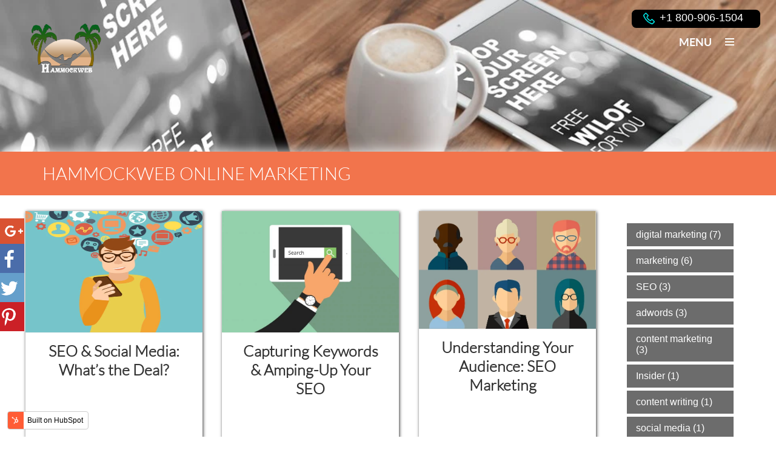

--- FILE ---
content_type: text/html; charset=UTF-8
request_url: https://blog.hammockweb.com/topic/seo
body_size: 6704
content:
<!doctype html><!--[if lt IE 7]> <html class="no-js lt-ie9 lt-ie8 lt-ie7" lang="en-us" > <![endif]--><!--[if IE 7]>    <html class="no-js lt-ie9 lt-ie8" lang="en-us" >        <![endif]--><!--[if IE 8]>    <html class="no-js lt-ie9" lang="en-us" >               <![endif]--><!--[if gt IE 8]><!--><html class="no-js" lang="en-us"><!--<![endif]--><head>
    <meta charset="utf-8">
    <meta http-equiv="X-UA-Compatible" content="IE=edge,chrome=1">
    <meta name="author" content="Hammockweb">
    <meta name="description" content="SEO | Hammockweb Online Marketing Blog - learn conversion driven web design and inbound marketing articles for getting more leads">
    <meta name="generator" content="HubSpot">
    <title>Hammockweb | Online Marketing | SEO</title>
    <link rel="shortcut icon" href="https://blog.hammockweb.com/hubfs/ForLetterhead2.png">
    
<meta name="viewport" content="width=device-width, initial-scale=1">

    <script src="/hs/hsstatic/jquery-libs/static-1.1/jquery/jquery-1.7.1.js"></script>
<script>hsjQuery = window['jQuery'];</script>
    <meta property="og:description" content="SEO | Hammockweb Online Marketing Blog - learn conversion driven web design and inbound marketing articles for getting more leads">
    <meta property="og:title" content="Hammockweb | Online Marketing | SEO">
    <meta name="twitter:description" content="SEO | Hammockweb Online Marketing Blog - learn conversion driven web design and inbound marketing articles for getting more leads">
    <meta name="twitter:title" content="Hammockweb | Online Marketing | SEO">

    

    
    <style>
a.cta_button{-moz-box-sizing:content-box !important;-webkit-box-sizing:content-box !important;box-sizing:content-box !important;vertical-align:middle}.hs-breadcrumb-menu{list-style-type:none;margin:0px 0px 0px 0px;padding:0px 0px 0px 0px}.hs-breadcrumb-menu-item{float:left;padding:10px 0px 10px 10px}.hs-breadcrumb-menu-divider:before{content:'›';padding-left:10px}.hs-featured-image-link{border:0}.hs-featured-image{float:right;margin:0 0 20px 20px;max-width:50%}@media (max-width: 568px){.hs-featured-image{float:none;margin:0;width:100%;max-width:100%}}.hs-screen-reader-text{clip:rect(1px, 1px, 1px, 1px);height:1px;overflow:hidden;position:absolute !important;width:1px}
</style>

<link rel="stylesheet" href="/hs/hsstatic/AsyncSupport/static-1.501/sass/comments_listing_asset.css">
<link rel="stylesheet" href="/hs/hsstatic/AsyncSupport/static-1.501/sass/rss_post_listing.css">
    

    
<!--  Added by GoogleAnalytics integration -->
<script>
var _hsp = window._hsp = window._hsp || [];
_hsp.push(['addPrivacyConsentListener', function(consent) { if (consent.allowed || (consent.categories && consent.categories.analytics)) {
  (function(i,s,o,g,r,a,m){i['GoogleAnalyticsObject']=r;i[r]=i[r]||function(){
  (i[r].q=i[r].q||[]).push(arguments)},i[r].l=1*new Date();a=s.createElement(o),
  m=s.getElementsByTagName(o)[0];a.async=1;a.src=g;m.parentNode.insertBefore(a,m)
})(window,document,'script','//www.google-analytics.com/analytics.js','ga');
  ga('create','UA-12966171-15','auto');
  ga('send','pageview');
}}]);
</script>

<!-- /Added by GoogleAnalytics integration -->




<meta property="og:type" content="blog">
<meta name="twitter:card" content="summary">
<meta name="twitter:domain" content="blog.hammockweb.com">
<link rel="alternate" type="application/rss+xml" href="https://blog.hammockweb.com/rss.xml">
<script src="//platform.linkedin.com/in.js" type="text/javascript">
    lang: en_US
</script>

<meta http-equiv="content-language" content="en-us">
<link rel="stylesheet" href="//7052064.fs1.hubspotusercontent-na1.net/hubfs/7052064/hub_generated/template_assets/DEFAULT_ASSET/1767118704405/template_layout.min.css">


<link rel="stylesheet" href="https://blog.hammockweb.com/hubfs/hub_generated/template_assets/1/4412955789/1740019096830/template_Hammockweb_Oct2016-Blog-style.min.css">


</head>
<body class="blog   hs-blog-id-4083629301 hs-blog-listing" style="">
    <div class="header-container-wrapper">
    <div class="header-container container-fluid">

<div class="row-fluid-wrapper row-depth-1 row-number-1 ">
<div class="row-fluid ">
<div class="span12 widget-span widget-type-global_group " style="" data-widget-type="global_group" data-x="0" data-w="12">
<div class="" data-global-widget-path="generated_global_groups/4559736943.html"><div class="row-fluid-wrapper row-depth-1 row-number-1 ">
<div class="row-fluid ">
<div class="span12 widget-span widget-type-cell custom-header-group" style="" data-widget-type="cell" data-x="0" data-w="12">

<div class="row-fluid-wrapper row-depth-1 row-number-2 ">
<div class="row-fluid ">
<div class="span12 widget-span widget-type-cell page-center" style="" data-widget-type="cell" data-x="0" data-w="12">

<div class="row-fluid-wrapper row-depth-1 row-number-3 ">
<div class="row-fluid ">
<div class="span3 widget-span widget-type-raw_html custom-logo" style="" data-widget-type="raw_html" data-x="0" data-w="3">
<div class="cell-wrapper layout-widget-wrapper">
<span id="hs_cos_wrapper_module_147750617924160091" class="hs_cos_wrapper hs_cos_wrapper_widget hs_cos_wrapper_type_raw_html" style="" data-hs-cos-general-type="widget" data-hs-cos-type="raw_html"><div class="custom-logo-inner"><a href="http://hammockweb.com/"> 
<span class="custom-hover-off"><img src="https://blog.hammockweb.com/hubfs/Hammockweb%20-Oct2016/images/logo_blog.png" alt="Hammockweb Logo" title="Hammockweb"></span> 
<span class="custom-hover-on"><img src="https://blog.hammockweb.com/hubfs/Hammockweb%20-Oct2016/images/logo_blog.png" alt="Hammockweb" title="Hammockweb"></span> 
</a>
</div></span>
</div><!--end layout-widget-wrapper -->
</div><!--end widget-span -->
<div class="span9 widget-span widget-type-cell custom-header-right" style="" data-widget-type="cell" data-x="3" data-w="9">

<div class="row-fluid-wrapper row-depth-1 row-number-4 ">
<div class="row-fluid ">
<div class="span12 widget-span widget-type-rich_text custom-phone-no" style="" data-widget-type="rich_text" data-x="0" data-w="12">
<div class="cell-wrapper layout-widget-wrapper">
<span id="hs_cos_wrapper_module_147750624590173175" class="hs_cos_wrapper hs_cos_wrapper_widget hs_cos_wrapper_type_rich_text" style="" data-hs-cos-general-type="widget" data-hs-cos-type="rich_text"><a href="tel:+1%20800-906-1504" class="mobile-link"><img src="https://blog.hammockweb.com/hubfs/Hammockweb%20-Oct2016/images/Phone-30.png" alt="Phone" title="Phone">+1 800-906-1504</a></span>
</div><!--end layout-widget-wrapper -->
</div><!--end widget-span -->
</div><!--end row-->
</div><!--end row-wrapper -->

<div class="row-fluid-wrapper row-depth-1 row-number-5 ">
<div class="row-fluid ">
<div class="span12 widget-span widget-type-menu custom-menu-primary" style="" data-widget-type="menu" data-x="0" data-w="12">
<div class="cell-wrapper layout-widget-wrapper">
<span id="hs_cos_wrapper_module_13884994340213" class="hs_cos_wrapper hs_cos_wrapper_widget hs_cos_wrapper_type_menu" style="" data-hs-cos-general-type="widget" data-hs-cos-type="menu"><div id="hs_menu_wrapper_module_13884994340213" class="hs-menu-wrapper active-branch flyouts hs-menu-flow-horizontal" role="navigation" data-sitemap-name="Hammockweb -Oct2016-Sitemap" data-menu-id="4482077206" aria-label="Navigation Menu">
 <ul role="menu">
  <li class="hs-menu-item hs-menu-depth-1" role="none"><a href="http://hammockweb.com/" role="menuitem">Home</a></li>
  <li class="hs-menu-item hs-menu-depth-1 hs-item-has-children" role="none"><a href="javascript:;" aria-haspopup="true" aria-expanded="false" role="menuitem">Expertise</a>
   <ul role="menu" class="hs-menu-children-wrapper">
    <li class="hs-menu-item hs-menu-depth-2" role="none"><a href="http://hammockweb.com/Inbound-marketing/" role="menuitem">Inbound Marketing</a></li>
    <li class="hs-menu-item hs-menu-depth-2" role="none"><a href="http://hammockweb.com/web-design.html" role="menuitem">Web Design</a></li>
    <li class="hs-menu-item hs-menu-depth-2" role="none"><a href="http://hammockweb.com/mobile-app.html" role="menuitem">Mobile App Development</a></li>
    <li class="hs-menu-item hs-menu-depth-2" role="none"><a href="http://hammockweb.com/seo.html" role="menuitem">SEO Marketing</a></li>
    <li class="hs-menu-item hs-menu-depth-2" role="none"><a href="http://hammockweb.com/website-management.html" role="menuitem">Website Management</a></li>
   </ul></li>
  <li class="hs-menu-item hs-menu-depth-1" role="none"><a href="http://hammockweb.com/portfolio.html" role="menuitem">Work</a></li>
  <li class="hs-menu-item hs-menu-depth-1" role="none"><a href="http://hammockweb.com/company.html" role="menuitem">Company</a></li>
  <li class="hs-menu-item hs-menu-depth-1" role="none"><a href="http://hammockweb.com/blog.php" role="menuitem">Blog</a></li>
  <li class="hs-menu-item hs-menu-depth-1" role="none"><a href="http://hammockweb.com/contact.html" role="menuitem">Contact</a></li>
 </ul>
</div></span></div><!--end layout-widget-wrapper -->
</div><!--end widget-span -->
</div><!--end row-->
</div><!--end row-wrapper -->

</div><!--end widget-span -->
</div><!--end row-->
</div><!--end row-wrapper -->

<div class="row-fluid-wrapper row-depth-1 row-number-6 ">
<div class="row-fluid ">
<div class="span12 widget-span widget-type-cell custom-menu-primary-one" style="" data-widget-type="cell" data-x="0" data-w="12">

<div class="row-fluid-wrapper row-depth-1 row-number-7 ">
<div class="row-fluid ">
<div class="span12 widget-span widget-type-menu " style="" data-widget-type="menu" data-x="0" data-w="12">
<div class="cell-wrapper layout-widget-wrapper">
<span id="hs_cos_wrapper_module_147758879532333908" class="hs_cos_wrapper hs_cos_wrapper_widget hs_cos_wrapper_type_menu" style="" data-hs-cos-general-type="widget" data-hs-cos-type="menu"><div id="hs_menu_wrapper_module_147758879532333908" class="hs-menu-wrapper active-branch flyouts hs-menu-flow-horizontal" role="navigation" data-sitemap-name="Hammockweb -Oct2016-Sitemap" data-menu-id="4482077206" aria-label="Navigation Menu">
 <ul role="menu">
  <li class="hs-menu-item hs-menu-depth-1" role="none"><a href="http://hammockweb.com/" role="menuitem">Home</a></li>
  <li class="hs-menu-item hs-menu-depth-1 hs-item-has-children" role="none"><a href="javascript:;" aria-haspopup="true" aria-expanded="false" role="menuitem">Expertise</a>
   <ul role="menu" class="hs-menu-children-wrapper">
    <li class="hs-menu-item hs-menu-depth-2" role="none"><a href="http://hammockweb.com/Inbound-marketing/" role="menuitem">Inbound Marketing</a></li>
    <li class="hs-menu-item hs-menu-depth-2" role="none"><a href="http://hammockweb.com/web-design.html" role="menuitem">Web Design</a></li>
    <li class="hs-menu-item hs-menu-depth-2" role="none"><a href="http://hammockweb.com/mobile-app.html" role="menuitem">Mobile App Development</a></li>
    <li class="hs-menu-item hs-menu-depth-2" role="none"><a href="http://hammockweb.com/seo.html" role="menuitem">SEO Marketing</a></li>
    <li class="hs-menu-item hs-menu-depth-2" role="none"><a href="http://hammockweb.com/website-management.html" role="menuitem">Website Management</a></li>
   </ul></li>
  <li class="hs-menu-item hs-menu-depth-1" role="none"><a href="http://hammockweb.com/portfolio.html" role="menuitem">Work</a></li>
  <li class="hs-menu-item hs-menu-depth-1" role="none"><a href="http://hammockweb.com/company.html" role="menuitem">Company</a></li>
  <li class="hs-menu-item hs-menu-depth-1" role="none"><a href="http://hammockweb.com/blog.php" role="menuitem">Blog</a></li>
  <li class="hs-menu-item hs-menu-depth-1" role="none"><a href="http://hammockweb.com/contact.html" role="menuitem">Contact</a></li>
 </ul>
</div></span></div><!--end layout-widget-wrapper -->
</div><!--end widget-span -->
</div><!--end row-->
</div><!--end row-wrapper -->

<div class="row-fluid-wrapper row-depth-1 row-number-8 ">
<div class="row-fluid ">
<div class="span12 widget-span widget-type-raw_html custom-menu-social" style="" data-widget-type="raw_html" data-x="0" data-w="12">
<div class="cell-wrapper layout-widget-wrapper">
<span id="hs_cos_wrapper_module_147758919510745290" class="hs_cos_wrapper hs_cos_wrapper_widget hs_cos_wrapper_type_raw_html" style="" data-hs-cos-general-type="widget" data-hs-cos-type="raw_html"><p>© Hammockeweb</p>
<div class="custom-society">
<a target="_blank" href="https://www.pinterest.com/hammockweb/" class="society-ico society-ico-5" title="Pinterest">
<span class="hover-off"></span>
<span class="hover-on"></span>
</a>
<a target="_blank" href="https://www.facebook.com/hammockwebdigital/" class="society-ico society-ico-2" title="Facebook">
<span class="hover-off"></span>
<span class="hover-on"></span>
</a>
<a target="_blank" href="https://twitter.com/hammock_web" class="society-ico society-ico-3" title="Twitter">
<span class="hover-off"></span>
<span class="hover-on"></span>
</a>
<a target="_blank" href="https://plus.google.com/107631735421985042361" class="society-ico society-ico-6" title="Google+">
<span class="hover-off"></span>
<span class="hover-on"></span>
</a>
</div></span>
</div><!--end layout-widget-wrapper -->
</div><!--end widget-span -->
</div><!--end row-->
</div><!--end row-wrapper -->

</div><!--end widget-span -->
</div><!--end row-->
</div><!--end row-wrapper -->

</div><!--end widget-span -->
</div><!--end row-->
</div><!--end row-wrapper -->

</div><!--end widget-span -->
</div><!--end row-->
</div><!--end row-wrapper -->
</div>
</div><!--end widget-span -->
</div><!--end row-->
</div><!--end row-wrapper -->

    </div><!--end header -->
</div><!--end header wrapper -->

<div class="body-container-wrapper">
    <div class="body-container container-fluid">

<div class="row-fluid-wrapper row-depth-1 row-number-1 ">
<div class="row-fluid ">
<div class="span12 widget-span widget-type-cell custom-section-header" style="" data-widget-type="cell" data-x="0" data-w="12">

<div class="row-fluid-wrapper row-depth-1 row-number-2 ">
<div class="row-fluid ">
<div class="span12 widget-span widget-type-cell page-center" style="" data-widget-type="cell" data-x="0" data-w="12">

<div class="row-fluid-wrapper row-depth-1 row-number-3 ">
<div class="row-fluid ">
<div class="span12 widget-span widget-type-raw_jinja " style="" data-widget-type="raw_jinja" data-x="0" data-w="12">


<style>
.custom-section-header{
    background:url('https://blog.hammockweb.com/hubfs/Hammockweb%20-Oct2016/images/web_design.jpg'); 
}
</style>  
</div><!--end widget-span -->

</div><!--end row-->
</div><!--end row-wrapper -->

</div><!--end widget-span -->
</div><!--end row-->
</div><!--end row-wrapper -->

</div><!--end widget-span -->
</div><!--end row-->
</div><!--end row-wrapper -->

<div class="row-fluid-wrapper row-depth-1 row-number-4 ">
<div class="row-fluid ">
<div class="span12 widget-span widget-type-raw_jinja hs-blog-header" style="" data-widget-type="raw_jinja" data-x="0" data-w="12">
<div class="custom-listing-banner-content"><h1>HammockWeb Online Marketing</h1></div>

<div class="custom-post-banner-content">
    <h1><span id="hs_cos_wrapper_name" class="hs_cos_wrapper hs_cos_wrapper_meta_field hs_cos_wrapper_type_text" style="" data-hs-cos-general-type="meta_field" data-hs-cos-type="text">Hammockweb Blog</span><br><span class="custom-date">Dec 31 1969</span></h1>
</div></div><!--end widget-span -->

</div><!--end row-->
</div><!--end row-wrapper -->

<div class="row-fluid-wrapper row-depth-1 row-number-5 ">
<div class="row-fluid ">
<div class="span12 widget-span widget-type-cell page-center content-wrapper" style="" data-widget-type="cell" data-x="0" data-w="12">

<div class="row-fluid-wrapper row-depth-1 row-number-6 ">
<div class="row-fluid ">
<div class="span12 widget-span widget-type-raw_jinja custom-backto-listing" style="" data-widget-type="raw_jinja" data-x="0" data-w="12">
<a href="https://blog.hammockweb.com"><b>&lt;&lt; Back to blog list</b></a></div><!--end widget-span -->

</div><!--end row-->
</div><!--end row-wrapper -->

<div class="row-fluid-wrapper row-depth-1 row-number-7 ">
<div class="row-fluid ">
<div class="span9 widget-span widget-type-cell blog-content" style="" data-widget-type="cell" data-x="0" data-w="9">

<div class="row-fluid-wrapper row-depth-1 row-number-8 ">
<div class="row-fluid ">
<div class="span12 widget-span widget-type-blog_content " style="" data-widget-type="blog_content" data-x="0" data-w="12">
<div class="blog-section">
    <div class="blog-listing-wrapper cell-wrapper">
        
        <div class="post-listing">
            
            
                <div class="post-item">
                    
                    <div class="post-item-inner">
                        
                            <div class="hs-featured-image-wrapper">
                                <a href="https://blog.hammockweb.com/seo-social-media" title="" class="hs-featured-image-link">
                                    <img src="https://blog.hammockweb.com/hubfs/6.jpg" class="hs-featured-image">
                                </a>
                            </div>
                        
                    
                        <div class="post-header">
                            <h2><a href="https://blog.hammockweb.com/seo-social-media">SEO &amp; Social Media: What’s the Deal?</a></h2>
                            
                                                     
                            <div class="custom-read-more">
                            
                                <a href="https://blog.hammockweb.com/seo-social-media"><span class="after">read more</span>
                                <span class="before">read more</span></a>
                            
                            </div>
                        </div>
                    </div>
                          
                    
                </div>
            
                <div class="post-item">
                    
                    <div class="post-item-inner">
                        
                            <div class="hs-featured-image-wrapper">
                                <a href="https://blog.hammockweb.com/capturing-keywords-amping-up-your-seo" title="" class="hs-featured-image-link">
                                    <img src="https://blog.hammockweb.com/hubfs/keyword-research-730x511%20(1).jpg" class="hs-featured-image">
                                </a>
                            </div>
                        
                    
                        <div class="post-header">
                            <h2><a href="https://blog.hammockweb.com/capturing-keywords-amping-up-your-seo">Capturing Keywords &amp; Amping-Up Your SEO</a></h2>
                            
                                                     
                            <div class="custom-read-more">
                            
                                <a href="https://blog.hammockweb.com/capturing-keywords-amping-up-your-seo"><span class="after">read more</span>
                                <span class="before">read more</span></a>
                            
                            </div>
                        </div>
                    </div>
                          
                    
                </div>
            
                <div class="post-item">
                    
                    <div class="post-item-inner">
                        
                            <div class="hs-featured-image-wrapper">
                                <a href="https://blog.hammockweb.com/understanding-your-audience-its-all-about-seo-" title="" class="hs-featured-image-link">
                                    <img src="https://blog.hammockweb.com/hubfs/blog%201.1.jpg" class="hs-featured-image">
                                </a>
                            </div>
                        
                    
                        <div class="post-header">
                            <h2><a href="https://blog.hammockweb.com/understanding-your-audience-its-all-about-seo-">Understanding Your Audience: SEO Marketing&nbsp; &nbsp;</a></h2>
                            
                                                     
                            <div class="custom-read-more">
                            
                                <a href="https://blog.hammockweb.com/understanding-your-audience-its-all-about-seo-"><span class="after">read more</span>
                                <span class="before">read more</span></a>
                            
                            </div>
                        </div>
                    </div>
                          
                    
                </div>
            
        </div>

        
            <div class="blog-pagination">
                
                    <a class="all-posts-link" href="https://blog.hammockweb.com/all">All posts</a>
                
            </div>
        
        
    </div>
</div></div>

</div><!--end row-->
</div><!--end row-wrapper -->

<div class="row-fluid-wrapper row-depth-1 row-number-9 ">
<div class="row-fluid ">
<div class="span12 widget-span widget-type-blog_comments " style="" data-widget-type="blog_comments" data-x="0" data-w="12">
<div class="cell-wrapper layout-widget-wrapper">
<span id="hs_cos_wrapper_blog_comments" class="hs_cos_wrapper hs_cos_wrapper_widget hs_cos_wrapper_type_blog_comments" style="" data-hs-cos-general-type="widget" data-hs-cos-type="blog_comments">
</span></div><!--end layout-widget-wrapper -->
</div><!--end widget-span -->
</div><!--end row-->
</div><!--end row-wrapper -->

</div><!--end widget-span -->
<div class="span3 widget-span widget-type-cell blog-sidebar" style="" data-widget-type="cell" data-x="9" data-w="3">

<div class="row-fluid-wrapper row-depth-1 row-number-10 ">
<div class="row-fluid ">
<div class="span12 widget-span widget-type-post_filter " style="" data-widget-type="post_filter" data-x="0" data-w="12">
<div class="cell-wrapper layout-widget-wrapper">
<span id="hs_cos_wrapper_post_filter" class="hs_cos_wrapper hs_cos_wrapper_widget hs_cos_wrapper_type_post_filter" style="" data-hs-cos-general-type="widget" data-hs-cos-type="post_filter"><div class="block">
  <h3></h3>
  <div class="widget-module">
    <ul>
      
        <li>
          <a href="https://blog.hammockweb.com/topic/digital-marketing">digital marketing <span class="filter-link-count" dir="ltr">(7)</span></a>
        </li>
      
        <li>
          <a href="https://blog.hammockweb.com/topic/marketing">marketing <span class="filter-link-count" dir="ltr">(6)</span></a>
        </li>
      
        <li>
          <a href="https://blog.hammockweb.com/topic/seo">SEO <span class="filter-link-count" dir="ltr">(3)</span></a>
        </li>
      
        <li>
          <a href="https://blog.hammockweb.com/topic/adwords">adwords <span class="filter-link-count" dir="ltr">(3)</span></a>
        </li>
      
        <li>
          <a href="https://blog.hammockweb.com/topic/content-marketing">content marketing <span class="filter-link-count" dir="ltr">(3)</span></a>
        </li>
      
        <li>
          <a href="https://blog.hammockweb.com/topic/insider">Insider <span class="filter-link-count" dir="ltr">(1)</span></a>
        </li>
      
        <li>
          <a href="https://blog.hammockweb.com/topic/content-writing">content writing <span class="filter-link-count" dir="ltr">(1)</span></a>
        </li>
      
        <li>
          <a href="https://blog.hammockweb.com/topic/social-media">social media <span class="filter-link-count" dir="ltr">(1)</span></a>
        </li>
      
    </ul>
    
  </div>
</div>
</span></div><!--end layout-widget-wrapper -->
</div><!--end widget-span -->
</div><!--end row-->
</div><!--end row-wrapper -->

<div class="row-fluid-wrapper row-depth-1 row-number-11 ">
<div class="row-fluid ">
<div class="span12 widget-span widget-type-raw_jinja custom-recent-post-sidebar" style="" data-widget-type="raw_jinja" data-x="0" data-w="12">
</div><!--end widget-span -->

</div><!--end row-->
</div><!--end row-wrapper -->

<div class="row-fluid-wrapper row-depth-1 row-number-12 ">
<div class="row-fluid ">
<div class="span12 widget-span widget-type-blog_subscribe " style="" data-widget-type="blog_subscribe" data-x="0" data-w="12">
<div class="cell-wrapper layout-widget-wrapper">
<span id="hs_cos_wrapper_module_14819146465493915" class="hs_cos_wrapper hs_cos_wrapper_widget hs_cos_wrapper_type_blog_subscribe" style="" data-hs-cos-general-type="widget" data-hs-cos-type="blog_subscribe"><h3 id="hs_cos_wrapper_module_14819146465493915_title" class="hs_cos_wrapper form-title" data-hs-cos-general-type="widget_field" data-hs-cos-type="text">Subscribe to Email Updates</h3>

<div id="hs_form_target_module_14819146465493915_768"></div>



</span></div><!--end layout-widget-wrapper -->
</div><!--end widget-span -->
</div><!--end row-->
</div><!--end row-wrapper -->

<div class="row-fluid-wrapper row-depth-1 row-number-13 ">
<div class="row-fluid ">
<div class="span12 widget-span widget-type-cell " style="" data-widget-type="cell" data-x="0" data-w="12">

<div class="row-fluid-wrapper row-depth-1 row-number-14 ">
<div class="row-fluid ">
<div class="span12 widget-span widget-type-post_listing " style="" data-widget-type="post_listing" data-x="0" data-w="12">
<div class="cell-wrapper layout-widget-wrapper">
<span id="hs_cos_wrapper_module_14819147416444880" class="hs_cos_wrapper hs_cos_wrapper_widget hs_cos_wrapper_type_post_listing" style="" data-hs-cos-general-type="widget" data-hs-cos-type="post_listing"><div class="block">
  <h3>Recent Posts</h3>
  <div class="widget-module">
    <ul class="hs-hash-1158289884-1767326922399">
    </ul>
  </div>
</div>
</span></div><!--end layout-widget-wrapper -->
</div><!--end widget-span -->
</div><!--end row-->
</div><!--end row-wrapper -->

<div class="row-fluid-wrapper row-depth-1 row-number-15 ">
<div class="row-fluid ">
<div class="span12 widget-span widget-type-post_filter " style="" data-widget-type="post_filter" data-x="0" data-w="12">
<div class="cell-wrapper layout-widget-wrapper">
<span id="hs_cos_wrapper_module_14819147710806522" class="hs_cos_wrapper hs_cos_wrapper_widget hs_cos_wrapper_type_post_filter" style="" data-hs-cos-general-type="widget" data-hs-cos-type="post_filter"><div class="block">
  <h3>Posts by Topic</h3>
  <div class="widget-module">
    <ul>
      
        <li>
          <a href="https://blog.hammockweb.com/topic/digital-marketing">digital marketing <span class="filter-link-count" dir="ltr">(7)</span></a>
        </li>
      
        <li>
          <a href="https://blog.hammockweb.com/topic/marketing">marketing <span class="filter-link-count" dir="ltr">(6)</span></a>
        </li>
      
        <li>
          <a href="https://blog.hammockweb.com/topic/seo">SEO <span class="filter-link-count" dir="ltr">(3)</span></a>
        </li>
      
        <li>
          <a href="https://blog.hammockweb.com/topic/adwords">adwords <span class="filter-link-count" dir="ltr">(3)</span></a>
        </li>
      
        <li>
          <a href="https://blog.hammockweb.com/topic/content-marketing">content marketing <span class="filter-link-count" dir="ltr">(3)</span></a>
        </li>
      
        <li style="display:none;">
          <a href="https://blog.hammockweb.com/topic/insider">Insider <span class="filter-link-count" dir="ltr">(1)</span></a>
        </li>
      
        <li style="display:none;">
          <a href="https://blog.hammockweb.com/topic/content-writing">content writing <span class="filter-link-count" dir="ltr">(1)</span></a>
        </li>
      
        <li style="display:none;">
          <a href="https://blog.hammockweb.com/topic/social-media">social media <span class="filter-link-count" dir="ltr">(1)</span></a>
        </li>
      
    </ul>
    
      <a class="filter-expand-link" href="#">see all</a>
    
  </div>
</div>
</span></div><!--end layout-widget-wrapper -->
</div><!--end widget-span -->
</div><!--end row-->
</div><!--end row-wrapper -->

</div><!--end widget-span -->
</div><!--end row-->
</div><!--end row-wrapper -->

</div><!--end widget-span -->
</div><!--end row-->
</div><!--end row-wrapper -->

</div><!--end widget-span -->
</div><!--end row-->
</div><!--end row-wrapper -->

    </div><!--end body -->
</div><!--end body wrapper -->

<div class="footer-container-wrapper">
    <div class="footer-container container-fluid">

<div class="row-fluid-wrapper row-depth-1 row-number-1 ">
<div class="row-fluid ">
<div class="span12 widget-span widget-type-global_group " style="" data-widget-type="global_group" data-x="0" data-w="12">
<div class="" data-global-widget-path="generated_global_groups/4559736953.html"><div class="row-fluid-wrapper row-depth-1 row-number-1 ">
<div class="row-fluid ">
<div class="span12 widget-span widget-type-raw_html custom-js-imports" style="" data-widget-type="raw_html" data-x="0" data-w="12">
<div class="cell-wrapper layout-widget-wrapper">
<span id="hs_cos_wrapper_module_147750373653332201" class="hs_cos_wrapper hs_cos_wrapper_widget hs_cos_wrapper_type_raw_html" style="" data-hs-cos-general-type="widget" data-hs-cos-type="raw_html"><!-- start Main.js DO NOT REMOVE -->
<script src="https://blog.hammockweb.com/hubfs/hub_generated/template_assets/1/4559736938/1740019099767/template_Hammockweb_Oct2016-main.js"></script>
<!-- end Main.js -->
<script>
$(window).scroll(function(){
var distanceY = window.pageYOffset || document.documentElement.scrollTop,
shrinkOn = 300,
body = document.querySelector("body");
if ($(this).scrollTop() > 80){
$('body').addClass("scroll-header");
}
else{
$('body').removeClass("scroll-header");
}
});
</script></span>
</div><!--end layout-widget-wrapper -->
</div><!--end widget-span -->
</div><!--end row-->
</div><!--end row-wrapper -->

<div class="row-fluid-wrapper row-depth-1 row-number-2 ">
<div class="row-fluid ">
<div class="span12 widget-span widget-type-raw_html custom-footer-social-icon" style="" data-widget-type="raw_html" data-x="0" data-w="12">
<div class="cell-wrapper layout-widget-wrapper">
<span id="hs_cos_wrapper_module_1477617068263553806" class="hs_cos_wrapper hs_cos_wrapper_widget hs_cos_wrapper_type_raw_html" style="" data-hs-cos-general-type="widget" data-hs-cos-type="raw_html"><div class="custom-footer-social">
<a href="https://plus.google.com/115348817746520237045" target="_blank" class="google"><img src="https://blog.hammockweb.com/hubfs/Hammockweb%20-Oct2016/images/google.png" alt="Google" title="Google" class="google"></a>
<a href="https://www.facebook.com/hammockwebdigital/" target="_blank" class="facebook"><img src="https://blog.hammockweb.com/hubfs/Hammockweb%20-Oct2016/images/facebook.png" alt="Facebook" title="Facebook" class="facebook"></a>
<a href="https://twitter.com/hammock_web" target="_blank" class="twitter"><img src="https://blog.hammockweb.com/hubfs/Hammockweb%20-Oct2016/images/twitter.png" alt="Twitter" class="twitter" title="Twitter"></a>
<a href="https://www.pinterest.com/hammockweb/" target="_blank" class="pinterest"><img src="https://blog.hammockweb.com/hubfs/Hammockweb%20-Oct2016/images/pinterest.png" alt="Pinterest" class="pinterest" title="Pinterest"></a>
</div></span>
</div><!--end layout-widget-wrapper -->
</div><!--end widget-span -->
</div><!--end row-->
</div><!--end row-wrapper -->
</div>
</div><!--end widget-span -->
</div><!--end row-->
</div><!--end row-wrapper -->

    </div><!--end footer -->
</div><!--end footer wrapper -->

    
<script defer src="/hs/hsstatic/cms-free-branding-lib/static-1.2918/js/index.js"></script>
<!-- HubSpot performance collection script -->
<script defer src="/hs/hsstatic/content-cwv-embed/static-1.1293/embed.js"></script>
<script src="/hs/hsstatic/keyboard-accessible-menu-flyouts/static-1.17/bundles/project.js"></script>
<script src="/hs/hsstatic/AsyncSupport/static-1.501/js/comment_listing_asset.js"></script>
<script>
  function hsOnReadyPopulateCommentsFeed() {
    var options = {
      commentsUrl: "https://api-na1.hubapi.com/comments/v3/comments/thread/public?portalId=2199019&offset=0&limit=1000&contentId=0&collectionId=4083629301",
      maxThreadDepth: 3,
      showForm: false,
      
      target: "hs_form_target_b985bc97-52b6-441b-9395-ee88055d188d",
      replyTo: "Reply to <em>{{user}}</em>",
      replyingTo: "Replying to {{user}}"
    };
    window.hsPopulateCommentsFeed(options);
  }

  if (document.readyState === "complete" ||
      (document.readyState !== "loading" && !document.documentElement.doScroll)
  ) {
    hsOnReadyPopulateCommentsFeed();
  } else {
    document.addEventListener("DOMContentLoaded", hsOnReadyPopulateCommentsFeed);
  }

</script>


    <!--[if lte IE 8]>
    <script charset="utf-8" src="https://js.hsforms.net/forms/v2-legacy.js"></script>
    <![endif]-->

<script data-hs-allowed="true" src="/_hcms/forms/v2.js"></script>

  <script data-hs-allowed="true">
      hbspt.forms.create({
          portalId: '2199019',
          formId: '9b694849-6ff4-4e8e-aac7-55777e7e1f1b',
          formInstanceId: '768',
          pageId: '4083629301',
          region: 'na1',
          
          pageName: 'Hammockweb | Online Marketing | SEO',
          
          contentType: 'listing-page',
          
          formsBaseUrl: '/_hcms/forms/',
          
          
          inlineMessage: "Thanks for Subscribing!",
          
          css: '',
          target: '#hs_form_target_module_14819146465493915_768',
          
          formData: {
            cssClass: 'hs-form stacked'
          }
      });
  </script>

<script src="/hs/hsstatic/AsyncSupport/static-1.501/js/post_listing_asset.js"></script>
<script>
  function hsOnReadyPopulateListingFeed_1158289884_1767326922399() {
    var options = {
      'id': "1158289884-1767326922399",
      'listing_url': "/_hcms/postlisting?blogId=4083629301&maxLinks=5&listingType=recent&orderByViews=false&hs-expires=1798848000&hs-version=2&hs-signature=AJ2IBuHyEnbYQWH5MsbLuBSl_2H9iHz3mg",
      'include_featured_image': false
    };
    window.hsPopulateListingFeed(options);
  }

  if (document.readyState === "complete" ||
      (document.readyState !== "loading" && !document.documentElement.doScroll)
  ) {
    hsOnReadyPopulateListingFeed_1158289884_1767326922399();
  } else {
    document.addEventListener("DOMContentLoaded", hsOnReadyPopulateListingFeed_1158289884_1767326922399);
  }
</script>


<!-- Start of HubSpot Analytics Code -->
<script type="text/javascript">
var _hsq = _hsq || [];
_hsq.push(["setContentType", "listing-page"]);
_hsq.push(["setCanonicalUrl", "https:\/\/blog.hammockweb.com\/topic\/seo"]);
_hsq.push(["setPageId", "4083629301"]);
_hsq.push(["setContentMetadata", {
    "contentPageId": null,
    "legacyPageId": null,
    "contentFolderId": null,
    "contentGroupId": 4083629301,
    "abTestId": null,
    "languageVariantId": null,
    "languageCode": null,
    
    
}]);
</script>

<script type="text/javascript" id="hs-script-loader" async defer src="/hs/scriptloader/2199019.js"></script>
<!-- End of HubSpot Analytics Code -->


<script type="text/javascript">
var hsVars = {
    render_id: "3f14f90f-54be-478c-b564-662da892fd51",
    ticks: 1767326922323,
    page_id: 0,
    
    content_group_id: 4083629301,
    portal_id: 2199019,
    app_hs_base_url: "https://app.hubspot.com",
    cp_hs_base_url: "https://cp.hubspot.com",
    language: "en-us",
    analytics_page_type: "listing-page",
    scp_content_type: "",
    
    analytics_page_id: "4083629301",
    category_id: 3,
    folder_id: 0,
    is_hubspot_user: false
}
</script>


<script defer src="/hs/hsstatic/HubspotToolsMenu/static-1.432/js/index.js"></script>



<div id="fb-root"></div>
  <script>(function(d, s, id) {
  var js, fjs = d.getElementsByTagName(s)[0];
  if (d.getElementById(id)) return;
  js = d.createElement(s); js.id = id;
  js.src = "//connect.facebook.net/en_US/sdk.js#xfbml=1&version=v3.0";
  fjs.parentNode.insertBefore(js, fjs);
 }(document, 'script', 'facebook-jssdk'));</script> <script>!function(d,s,id){var js,fjs=d.getElementsByTagName(s)[0];if(!d.getElementById(id)){js=d.createElement(s);js.id=id;js.src="https://platform.twitter.com/widgets.js";fjs.parentNode.insertBefore(js,fjs);}}(document,"script","twitter-wjs");</script>
 
    
    <!-- Generated by the HubSpot Template Builder - template version 1.03 -->

</body></html>

--- FILE ---
content_type: text/css
request_url: https://blog.hammockweb.com/hubfs/hub_generated/template_assets/1/4412955789/1740019096830/template_Hammockweb_Oct2016-Blog-style.min.css
body_size: 10873
content:
@import url('//fonts.googleapis.com/css?family=Source+Sans+Pro:200,200i,300,300i,400,400i,600,600i,700,700i,900,900i');@font-face{font-family:"bebas_neue_light";font-style:normal;font-weight:normal;src:url("//cdn2.hubspot.net/hubfs/2362846/Four_Seasons_Files_SEP2016/fonts/bebasneue_light-webfont.eot?#iefix&t=1477499071066") format("embedded-opentype"),url("//cdn2.hubspot.net/hubfs/2362846/Four_Seasons_Files_SEP2016/fonts/bebasneue_light-webfont.woff2?t=1477499071066") format("woff2"),url("//cdn2.hubspot.net/hubfs/2362846/Four_Seasons_Files_SEP2016/fonts/bebasneue_light-webfont.woff?t=1477499071066") format("woff"),url("//cdn2.hubspot.net/hubfs/2362846/Four_Seasons_Files_SEP2016/fonts/bebasneue_light-webfont.ttf?t=1477499071066") format("truetype"),url("//cdn2.hubspot.net/hubfs/2362846/Four_Seasons_Files_SEP2016/fonts/bebasneue_light-webfont.svg#bebas_neuelight?t=1477499071066") format("svg")}@font-face{font-family:"bebas_neue_regular";font-style:normal;font-weight:normal;src:url("//cdn2.hubspot.net/hubfs/2362846/Four_Seasons_Files_SEP2016/fonts/bebasneue_regular-webfont.eot?#iefix&t=1477499071066") format("embedded-opentype"),url("//cdn2.hubspot.net/hubfs/2362846/Four_Seasons_Files_SEP2016/fonts/bebasneue_regular-webfont.woff2?t=1477499071066") format("woff2"),url("//cdn2.hubspot.net/hubfs/2362846/Four_Seasons_Files_SEP2016/fonts/bebasneue_regular-webfont.woff?t=1477499071066") format("woff"),url("//cdn2.hubspot.net/hubfs/2362846/Four_Seasons_Files_SEP2016/fonts/bebasneue_regular-webfont.ttf?t=1477499071066") format("truetype"),url("//cdn2.hubspot.net/hubfs/2362846/Four_Seasons_Files_SEP2016/fonts/bebasneue_regular-webfont.svg#bebas_neue_regularregular?t=1477499071066") format("svg")}@font-face{font-family:"bebas_neue_bold";font-style:normal;font-weight:normal;src:url("//cdn2.hubspot.net/hubfs/2362846/Four_Seasons_Files_SEP2016/fonts/bebasneue_bold-webfont.eot?#iefix&t=1477499071066") format("embedded-opentype"),url("//cdn2.hubspot.net/hubfs/2362846/Four_Seasons_Files_SEP2016/fonts/bebasneue_bold-webfont.woff2?t=1477499071066") format("woff2"),url("//cdn2.hubspot.net/hubfs/2362846/Four_Seasons_Files_SEP2016/fonts/bebasneue_bold-webfont.woff?t=1477499071066") format("woff"),url("//cdn2.hubspot.net/hubfs/2362846/Four_Seasons_Files_SEP2016/fonts/bebasneue_bold-webfont.ttf?t=1477499071066") format("truetype"),url("//cdn2.hubspot.net/hubfs/2362846/Four_Seasons_Files_SEP2016/fonts/bebasneue_bold-webfont.svg#bebas_neue_regularregular?t=1477499071066") format("svg")}@font-face{font-family:"Ubuntu";font-style:normal;font-weight:700;src:url("//cdn2.hubspot.net/hubfs/2199019/Hammockweb%20-Oct2016/fonts/Ubuntu/Ubuntu.eot?#iefix") format("embedded-opentype"),url("//cdn2.hubspot.net/hubfs/2199019/Hammockweb%20-Oct2016/fonts/Ubuntu/Ubuntu.woff") format("woff"),url("//cdn2.hubspot.net/hubfs/2199019/Hammockweb%20-Oct2016/fonts/Ubuntu/Ubuntu.ttf") format("truetype")}@font-face{font-family:"Ubuntu";font-style:normal;font-weight:normal;src:url("//cdn2.hubspot.net/hubfs/2199019/Hammockweb%20-Oct2016/fonts/Ubuntu_light/Ubuntu.eot?#iefix") format("embedded-opentype"),url("//cdn2.hubspot.net/hubfs/2199019/Hammockweb%20-Oct2016/fonts/Ubuntu_light/Ubuntu_light.woff") format("woff"),url("//cdn2.hubspot.net/hubfs/2199019/Hammockweb%20-Oct2016/fonts/Ubuntu_light/Ubuntu_light.ttf") format("truetype")}@font-face{font-family:"Lato-Bold";font-style:normal;font-weight:normal;src:url("//cdn2.hubspot.net/hubfs/2199019/Hammockweb%20-Oct2016/fonts/lato-bol-webfont/lato-bol-webfont.eot?#iefix") format("embedded-opentype"),url("//cdn2.hubspot.net/hubfs/2199019/Hammockweb%20-Oct2016/fonts/lato-bol-webfont/lato-bol-webfont.woff") format("woff"),url("//cdn2.hubspot.net/hubfs/2199019/Hammockweb%20-Oct2016/fonts/lato-bol-webfont/lato-bol-webfont.ttf") format("truetype")}@font-face{font-family:"Lato-Regular";font-style:normal;font-weight:normal;src:url("//cdn2.hubspot.net/hubfs/2199019/Hammockweb%20-Oct2016/fonts/Lato-Regular/Lato-Regular.eot?#iefix") format("embedded-opentype"),url("//cdn2.hubspot.net/hubfs/2199019/Hammockweb%20-Oct2016/fonts/Lato-Regular/Lato-Regular.woff") format("woff"),url("//cdn2.hubspot.net/hubfs/2199019/Hammockweb%20-Oct2016/fonts/Lato-Regular/Lato-Regular.ttf") format("truetype")}@font-face{font-family:"Lato-Light";font-style:normal;font-weight:normal;src:url("//cdn2.hubspot.net/hubfs/2199019/Hammockweb%20-Oct2016/fonts/Lato-Light/Lato-Light.eot?#iefix") format("embedded-opentype"),url("//cdn2.hubspot.net/hubfs/2199019/Hammockweb%20-Oct2016/fonts/Lato-Light/Lato-Light.woff") format("woff"),url("//cdn2.hubspot.net/hubfs/2199019/Hammockweb%20-Oct2016/fonts/Lato-Light/Lato-Light.ttf") format("truetype")}.row-fluid{width:100%;*zoom:1}.row-fluid:before,.row-fluid:after{display:table;content:""}.row-fluid:after{clear:both}.row-fluid [class*="span"]{display:block;float:left;width:100%;min-height:28px;margin-left:2.127659574%;*margin-left:2.0744680846382977%;-webkit-box-sizing:border-box;-moz-box-sizing:border-box;-ms-box-sizing:border-box;box-sizing:border-box}.row-fluid [class*="span"]:first-child{margin-left:0}.row-fluid .span12{width:99.99999998999999%;*width:99.94680850063828%}.row-fluid .span11{width:91.489361693%;*width:91.4361702036383%}.row-fluid .span10{width:82.97872339599999%;*width:82.92553190663828%}.row-fluid .span9{width:74.468085099%;*width:74.4148936096383%}.row-fluid .span8{width:65.95744680199999%;*width:65.90425531263828%}.row-fluid .span7{width:57.446808505%;*width:57.3936170156383%}.row-fluid .span6{width:48.93617020799999%;*width:48.88297871863829%}.row-fluid .span5{width:40.425531911%;*width:40.3723404216383%}.row-fluid .span4{width:31.914893614%;*width:31.8617021246383%}.row-fluid .span3{width:23.404255317%;*width:23.3510638276383%}.row-fluid .span2{width:14.89361702%;*width:14.8404255306383%}.row-fluid .span1{width:6.382978723%;*width:6.329787233638298%}.container-fluid{*zoom:1}.container-fluid:before,.container-fluid:after{display:table;content:""}.container-fluid:after{clear:both}@media(max-width:767px){.row-fluid{width:100%}.row-fluid [class*="span"]{display:block;float:none;width:auto;margin-left:0}}@media(min-width:768px) and (max-width:1139px){.row-fluid{width:100%;*zoom:1}.row-fluid:before,.row-fluid:after{display:table;content:""}.row-fluid:after{clear:both}.row-fluid [class*="span"]{display:block;float:left;width:100%;min-height:28px;margin-left:2.762430939%;*margin-left:2.709239449638298%;-webkit-box-sizing:border-box;-moz-box-sizing:border-box;-ms-box-sizing:border-box;box-sizing:border-box}.row-fluid [class*="span"]:first-child{margin-left:0}.row-fluid .span12{width:99.999999993%;*width:99.9468085036383%}.row-fluid .span11{width:91.436464082%;*width:91.38327259263829%}.row-fluid .span10{width:82.87292817100001%;*width:82.8197366816383%}.row-fluid .span9{width:74.30939226%;*width:74.25620077063829%}.row-fluid .span8{width:65.74585634900001%;*width:65.6926648596383%}.row-fluid .span7{width:57.182320438000005%;*width:57.129128948638304%}.row-fluid .span6{width:48.618784527%;*width:48.5655930376383%}.row-fluid .span5{width:40.055248616%;*width:40.0020571266383%}.row-fluid .span4{width:31.491712705%;*width:31.4385212156383%}.row-fluid .span3{width:22.928176794%;*width:22.874985304638297%}.row-fluid .span2{width:14.364640883%;*width:14.311449393638298%}.row-fluid .span1{width:5.801104972%;*width:5.747913482638298%}}@media(min-width:1280px){.row-fluid{width:100%;*zoom:1}.row-fluid:before,.row-fluid:after{display:table;content:""}.row-fluid:after{clear:both}.row-fluid [class*="span"]{display:block;float:left;width:100%;min-height:28px;margin-left:2.564102564%;*margin-left:2.510911074638298%;-webkit-box-sizing:border-box;-moz-box-sizing:border-box;-ms-box-sizing:border-box;box-sizing:border-box}.row-fluid [class*="span"]:first-child{margin-left:0}.row-fluid .span12{width:100%;*width:99.94680851063829%}.row-fluid .span11{width:91.45299145300001%;*width:91.3997999636383%}.row-fluid .span10{width:82.905982906%;*width:82.8527914166383%}.row-fluid .span9{width:74.358974359%;*width:74.30578286963829%}.row-fluid .span8{width:65.81196581200001%;*width:65.7587743226383%}.row-fluid .span7{width:57.264957265%;*width:57.2117657756383%}.row-fluid .span6{width:48.717948718%;*width:48.6647572286383%}.row-fluid .span5{width:40.170940171000005%;*width:40.117748681638304%}.row-fluid .span4{width:31.623931624%;*width:31.5707401346383%}.row-fluid .span3{width:23.076923077%;*width:23.0237315876383%}.row-fluid .span2{width:14.529914530000001%;*width:14.4767230406383%}.row-fluid .span1{width:5.982905983%;*width:5.929714493638298%}}.clearfix{*zoom:1}.clearfix:before,.clearfix:after{display:table;content:""}.clearfix:after{clear:both}.hide{display:none}.show{display:block}.invisible{visibility:hidden}.hidden{display:none;visibility:hidden}.visible-phone{display:none !important}.visible-tablet{display:none !important}.hidden-desktop{display:none !important}@media(max-width:767px){.visible-phone{display:inherit !important}.hidden-phone{display:none !important}.hidden-desktop{display:inherit !important}.visible-desktop{display:none !important}}@media(min-width:768px) and (max-width:1139px){.visible-tablet{display:inherit !important}.hidden-tablet{display:none !important}.hidden-desktop{display:inherit !important}.visible-desktop{display:none !important}}img{max-width:100%;height:auto;border:0;-ms-interpolation-mode:bicubic;vertical-align:bottom}img.alignRight{margin:0 0 5px 15px}img.alignLeft{margin:0 15px 5px 0}.row-fluid [class*="span"]{min-height:1px}.hs-blog-social-share .hs-blog-social-share-list{margin:0;list-style:none !important}.hs-blog-social-share .hs-blog-social-share-list .hs-blog-social-share-item{height:30px;list-style:none !important}@media(max-width:479px){.hs-blog-social-share .hs-blog-social-share-list .hs-blog-social-share-item:nth-child(2){float:none !important}}.hs-blog-social-share .hs-blog-social-share-list .hs-blog-social-share-item .fb-like>span{vertical-align:top !important}#recaptcha_response_field{width:auto !important;display:inline-block !important}video{max-width:100%;height:auto}#calroot{width:202px !important;line-height:normal}#calroot,#calroot *,#calroot *:before,#calroot *:after{-webkit-box-sizing:content-box;-moz-box-sizing:content-box;box-sizing:content-box}#calroot select{min-height:0 !important;padding:1px 2px !important;font-family:"Lucida Grande","Lucida Sans Unicode","Bitstream Vera Sans","Trebuchet MS",Verdana,sans-serif !important;font-size:10px !important;line-height:18px !important;font-weight:normal !important}#caldays{margin-bottom:4px}.hs-responsive-embed{position:relative;height:0;overflow:hidden;padding-top:0;padding-left:0;padding-right:0}.hs-responsive-embed iframe,.hs-responsive-embed object,.hs-responsive-embed embed{position:absolute;top:0;left:0;width:100%;height:100%;border:0}.hs-responsive-embed,.hs-responsive-embed.hs-responsive-embed-youtube,.hs-responsive-embed.hs-responsive-embed-wistia,.hs-responsive-embed.hs-responsive-embed-vimeo{padding-bottom:56.25%}.hs-responsive-embed.hs-responsive-embed-instagram{padding-bottom:116.01%}.hs-responsive-embed.hs-responsive-embed-pinterest{height:auto;overflow:visible;padding:0}.hs-responsive-embed.hs-responsive-embed-pinterest iframe{position:static;width:auto;height:auto}iframe[src^="http://www.slideshare.net/slideshow/embed_code/"]{width:100%;max-width:100%}@media(max-width:568px){iframe{max-width:100%}}textarea,input[type="text"],input[type="password"],input[type="datetime"],input[type="datetime-local"],input[type="date"],input[type="month"],input[type="time"],input[type="week"],input[type="number"],input[type="email"],input[type="url"],input[type="search"],input[type="tel"],input[type="color"] select{display:inline-block;-webkit-box-sizing:border-box;-moz-box-sizing:border-box;box-sizing:border-box}#email-prefs-form .email-edit{width:100% !important;max-width:507px !important}#hs-pwd-widget-password{height:auto !important}.hs-menu-wrapper ul{padding:0}.hs-menu-wrapper.hs-menu-flow-horizontal ul{list-style:none;margin:0}.hs-menu-wrapper.hs-menu-flow-horizontal>ul{display:inline-block}.hs-menu-wrapper.hs-menu-flow-horizontal>ul:before{content:" ";display:table}.hs-menu-wrapper.hs-menu-flow-horizontal>ul:after{content:" ";display:table;clear:both}.hs-menu-wrapper.hs-menu-flow-horizontal>ul li.hs-menu-depth-1{float:left}.hs-menu-wrapper.hs-menu-flow-horizontal>ul li a{display:inline-block}.hs-menu-wrapper.hs-menu-flow-horizontal>ul li.hs-item-has-children{position:relative}.hs-menu-wrapper.hs-menu-flow-horizontal.flyouts>ul li.hs-item-has-children ul.hs-menu-children-wrapper{visibility:hidden;opacity:0;-webkit-transition:opacity .4s;position:absolute;z-index:10;left:0}.hs-menu-wrapper.hs-menu-flow-horizontal>ul li.hs-item-has-children ul.hs-menu-children-wrapper li a{display:block;white-space:nowrap}.hs-menu-wrapper.hs-menu-flow-horizontal.flyouts>ul li.hs-item-has-children ul.hs-menu-children-wrapper li.hs-item-has-children ul.hs-menu-children-wrapper{left:100%;top:0}.hs-menu-wrapper.hs-menu-flow-horizontal.flyouts>ul li.hs-item-has-children:hover>ul.hs-menu-children-wrapper{opacity:1;visibility:visible}.row-fluid-wrapper:last-child .hs-menu-wrapper.hs-menu-flow-horizontal>ul{margin-bottom:0}.hs-menu-wrapper.hs-menu-flow-horizontal.hs-menu-show-active-branch{position:relative}.hs-menu-wrapper.hs-menu-flow-horizontal.hs-menu-show-active-branch>ul{margin-bottom:0}.hs-menu-wrapper.hs-menu-flow-horizontal.hs-menu-show-active-branch>ul li.hs-item-has-children{position:static}.hs-menu-wrapper.hs-menu-flow-horizontal.hs-menu-show-active-branch>ul li.hs-item-has-children ul.hs-menu-children-wrapper{display:none}.hs-menu-wrapper.hs-menu-flow-horizontal.hs-menu-show-active-branch>ul li.hs-item-has-children.active-branch>ul.hs-menu-children-wrapper{display:block;visibility:visible;opacity:1}.hs-menu-wrapper.hs-menu-flow-horizontal.hs-menu-show-active-branch>ul li.hs-item-has-children.active-branch>ul.hs-menu-children-wrapper:before{content:" ";display:table}.hs-menu-wrapper.hs-menu-flow-horizontal.hs-menu-show-active-branch>ul li.hs-item-has-children.active-branch>ul.hs-menu-children-wrapper:after{content:" ";display:table;clear:both}.hs-menu-wrapper.hs-menu-flow-horizontal.hs-menu-show-active-branch>ul li.hs-item-has-children.active-branch>ul.hs-menu-children-wrapper>li{float:left}.hs-menu-wrapper.hs-menu-flow-horizontal.hs-menu-show-active-branch>ul li.hs-item-has-children.active-branch>ul.hs-menu-children-wrapper>li a{display:inline-block}.hs-menu-wrapper.hs-menu-flow-vertical{width:100%}.hs-menu-wrapper.hs-menu-flow-vertical ul{list-style:none;margin:0}.hs-menu-wrapper.hs-menu-flow-vertical li a{display:block}.hs-menu-wrapper.hs-menu-flow-vertical>ul{margin-bottom:0}.hs-menu-wrapper.hs-menu-flow-vertical>ul li.hs-menu-depth-1>a{width:auto}.hs-menu-wrapper.hs-menu-flow-vertical>ul li.hs-item-has-children{position:relative}.hs-menu-wrapper.hs-menu-flow-vertical.flyouts>ul li.hs-item-has-children ul.hs-menu-children-wrapper{visibility:hidden;opacity:0;-webkit-transition:opacity .4s;position:absolute;z-index:10;left:0}.hs-menu-wrapper.hs-menu-flow-vertical>ul li.hs-item-has-children ul.hs-menu-children-wrapper li a{display:block;white-space:nowrap}.hs-menu-wrapper.hs-menu-flow-vertical.flyouts>ul li.hs-item-has-children ul.hs-menu-children-wrapper{left:100%;top:0}.hs-menu-wrapper.hs-menu-flow-vertical.flyouts>ul li.hs-item-has-children:hover>ul.hs-menu-children-wrapper{opacity:1;visibility:visible}@media(max-width:767px){.hs-menu-wrapper,.hs-menu-wrapper *{-webkit-box-sizing:border-box;-moz-box-sizing:border-box;box-sizing:border-box;display:block;width:100%}.hs-menu-wrapper.hs-menu-flow-horizontal ul{list-style:none;margin:0;display:block}.hs-menu-wrapper.hs-menu-flow-horizontal>ul{display:block}.hs-menu-wrapper.hs-menu-flow-horizontal>ul li.hs-menu-depth-1{float:none}.hs-menu-wrapper.hs-menu-flow-horizontal>ul li a,.hs-menu-wrapper.hs-menu-flow-horizontal>ul li.hs-item-has-children ul.hs-menu-children-wrapper li a,.hs-menu-wrapper.hs-menu-flow-horizontal.hs-menu-show-active-branch>ul li.hs-item-has-children.active-branch>ul.hs-menu-children-wrapper>li a{display:block}.hs-menu-wrapper.hs-menu-flow-horizontal>ul li.hs-item-has-children ul.hs-menu-children-wrapper{visibility:visible !important;opacity:1 !important;position:static !important}.hs-menu-wrapper.hs-menu-flow-horizontal ul ul ul{padding:0}.hs-menu-wrapper.hs-menu-flow-horizontal>ul li.hs-item-has-children ul.hs-menu-children-wrapper li a{white-space:normal}.hs-menu-wrapper.hs-menu-flow-vertical.flyouts>ul li.hs-item-has-children ul.hs-menu-children-wrapper{position:static;opacity:1;visibility:visible}}.hs-menu-wrapper.hs-menu-flow-vertical.no-flyouts .hs-menu-children-wrapper{visibility:visible;opacity:1}.hs-menu-wrapper.hs-menu-flow-horizontal.no-flyouts>ul li.hs-item-has-children ul.hs-menu-children-wrapper{display:block;visibility:visible;opacity:1}.widget-type-space{visibility:hidden}.hs-author-social-links{display:inline-block}.hs-author-social-links a.hs-author-social-link{width:24px;height:24px;border-width:0px;border:0px;line-height:24px;background-size:24px 24px;background-repeat:no-repeat;display:inline-block;text-indent:-99999px}.hs-author-social-links a.hs-author-social-link.hs-social-facebook{background-image:url("//static.hubspot.com/final/img/common/icons/social/facebook-24x24.png")}.hs-author-social-links a.hs-author-social-link.hs-social-linkedin{background-image:url("//static.hubspot.com/final/img/common/icons/social/linkedin-24x24.png")}.hs-author-social-links a.hs-author-social-link.hs-social-twitter{background-image:url("//static.hubspot.com/final/img/common/icons/social/twitter-24x24.png")}.hs-author-social-links a.hs-author-social-link.hs-social-google-plus{background-image:url("//static.hubspot.com/final/img/common/icons/social/googleplus-24x24.png")}.hs-cta-wrapper a{box-sizing:content-box;-moz-box-sizing:content-box;-webkit-box-sizing:content-box}.hs_cos_wrapper_type_image_slider{display:block;overflow:hidden}.hs_cos_flex-container a:active,.hs_cos_flex-slider a:active,.hs_cos_flex-container a:focus,.hs_cos_flex-slider a:focus{outline:0}.hs_cos_flex-slides,.hs_cos_flex-control-nav,.hs_cos_flex-direction-nav{margin:0;padding:0;list-style:none}.hs_cos_flex-slider{margin:0;padding:0}.hs_cos_flex-slider .hs_cos_flex-slides>li{display:none;-webkit-backface-visibility:hidden;position:relative}.hs_cos_flex-slider .hs_cos_flex-slides img{width:100%;display:block;border-radius:0px}.hs_cos_flex-pauseplay span{text-transform:capitalize}.hs_cos_flex-slides:after{content:".";display:block;clear:both;visibility:hidden;line-height:0;height:0}html[xmlns] .hs_cos_flex-slides{display:block}* html .hs_cos_flex-slides{height:1%}.hs_cos_flex-slider{margin:0 0 60px;background:#fff;border:0;position:relative;-webkit-border-radius:4px;-moz-border-radius:4px;-o-border-radius:4px;border-radius:4px;zoom:1}.hs_cos_flex-viewport{max-height:2000px;-webkit-transition:all 1s ease;-moz-transition:all 1s ease;transition:all 1s ease}.loading .hs_cos_flex-viewport{max-height:300px}.hs_cos_flex-slider .hs_cos_flex-slides{zoom:1}.carousel li{margin-right:5px}.hs_cos_flex-direction-nav{*height:0}.hs_cos_flex-direction-nav a{width:30px;height:30px;margin:-20px 0 0;display:block;background:url(http://cdn2.hubspotqa.com/local/hub/124/file-52894-png/bg_direction_nav.png) no-repeat 0 0;position:absolute;top:50%;z-index:10;cursor:pointer;text-indent:-9999px;opacity:0;-webkit-transition:all .3s ease}.hs_cos_flex-direction-nav .hs_cos_flex-next{background-position:100% 0;right:-36px}.hs_cos_flex-direction-nav .hs_cos_flex-prev{left:-36px}.hs_cos_flex-slider:hover .hs_cos_flex-next{opacity:.8;right:5px}.hs_cos_flex-slider:hover .hs_cos_flex-prev{opacity:.8;left:5px}.hs_cos_flex-slider:hover .hs_cos_flex-next:hover,.hs_cos_flex-slider:hover .hs_cos_flex-prev:hover{opacity:1}.hs_cos_flex-direction-nav .hs_cos_flex-disabled{opacity:.3 !important;filter:alpha(opacity=30);cursor:default}.hs_cos_flex_thumbnavs-direction-nav{margin:0px;padding:0px;list-style:none}.hs_cos_flex_thumbnavs-direction-nav{*height:0}.hs_cos_flex_thumbnavs-direction-nav a{width:30px;height:140px;margin:-60px 0 0;display:block;background:url(http://cdn2.hubspotqa.com/local/hub/124/file-52894-png/bg_direction_nav.png) no-repeat 0 40%;position:absolute;top:50%;z-index:10;cursor:pointer;text-indent:-9999px;opacity:1;-webkit-transition:all .3s ease}.hs_cos_flex_thumbnavs-direction-nav .hs_cos_flex_thumbnavs-next{background-position:100% 40%;right:0px}.hs_cos_flex_thumbnavs-direction-nav .hs_cos_flex_thumbnavs-prev{left:0px}.hs-cos-flex-slider-control-panel img{cursor:pointer}.hs-cos-flex-slider-control-panel img:hover{opacity:.8}.hs-cos-flex-slider-control-panel{margin-top:-30px}.hs_cos_flex-control-nav{width:100%;position:absolute;bottom:-40px;text-align:center}.hs_cos_flex-control-nav li{margin:0 6px;display:inline-block;zoom:1;*display:inline}.hs_cos_flex-control-paging li a{width:11px;height:11px;display:block;background:#666;background:rgba(0,0,0,0.5);cursor:pointer;text-indent:-9999px;-webkit-border-radius:20px;-moz-border-radius:20px;-o-border-radius:20px;border-radius:20px;box-shadow:inset 0 0 3px rgba(0,0,0,0.3)}.hs_cos_flex-control-paging li a:hover{background:#333;background:rgba(0,0,0,0.7)}.hs_cos_flex-control-paging li a.hs_cos_flex-active{background:#000;background:rgba(0,0,0,0.9);cursor:default}.hs_cos_flex-control-thumbs{margin:5px 0 0;position:static;overflow:hidden}.hs_cos_flex-control-thumbs li{width:25%;float:left;margin:0}.hs_cos_flex-control-thumbs img{width:100%;display:block;opacity:.7;cursor:pointer}.hs_cos_flex-control-thumbs img:hover{opacity:1}.hs_cos_flex-control-thumbs .hs_cos_flex-active{opacity:1;cursor:default}@media screen and (max-width:860px){.hs_cos_flex-direction-nav .hs_cos_flex-prev{opacity:1;left:0}.hs_cos_flex-direction-nav .hs_cos_flex-next{opacity:1;right:0}}.hs_cos_flex-slider .caption{background-color:rgba(0,0,0,0.5);position:absolute;font-size:2em;line-height:1.1em;color:white;padding:0 5% 0 5%;width:100%;bottom:0;text-align:center}.hs_cos_flex-slider .superimpose .caption{color:white;font-size:3em;line-height:1.1em;position:absolute;padding:0px 5% 0px 5%;width:90%;top:40%;text-align:center;background-color:transparent}@media all and (max-width:400px){.hs_cos_flex-slider .superimpose .caption{background-color:black;position:static;font-size:2em;line-height:1.1em;color:white;width:90%;padding:0px 5% 0px 5%;top:40%;text-align:center}}.hs_cos_flex-slider h1,.hs_cos_flex-slider h2,.hs_cos_flex-slider h3,.hs_cos_flex-slider h4,.hs_cos_flex-slider h5,.hs_cos_flex-slider h6,.hs_cos_flex-slider p{color:white}.hs-gallery-thumbnails li{display:inline-block;margin:0px;padding:0px;margin-right:-4px}.hs-gallery-thumbnails.fixed-height li img{max-height:150px;margin:0px;padding:0px;border-width:0px}pre{overflow-x:auto}table pre{white-space:pre-wrap}.comment{margin:10px 0 10px 0}.hs_cos_wrapper_type_rich_text,.hs_cos_wrapper_type_text,.hs_cos_wrapper_type_header,.hs_cos_wrapper_type_section_header,.hs_cos_wrapper_type_raw_html,.hs_cos_wrapper_type_raw_jinja,.hs_cos_wrapper_type_page_footer{word-wrap:break-word}@media all and (max-width:400px){#captcha_wrapper,#recaptcha_area,#recaptcha_area table#recaptcha_table,#recaptcha_area table#recaptcha_table .recaptcha_r1_c1{width:auto !important;overflow:hidden}#recaptcha_area table#recaptcha_table .recaptcha_r4_c4{width:67px !important}#recaptcha_area table#recaptcha_table #recaptcha_image{width:280px !important}}article,aside,details,figcaption,figure,footer,header,hgroup,nav,section{display:block}audio,canvas,video{display:inline-block;*display:inline;*zoom:1}audio:not([controls]){display:none}.wp-float-left{float:left;margin:0 20px 20px 0}.wp-float-right{float:right;margin:0 0 20px 20px}#map_canvas img,.google-maps img{max-width:none}#recaptcha_table td{line-height:0}.recaptchatable #recaptcha_response_field{min-height:0;line-height:12px}*,*:before,*:after{-moz-box-sizing:border-box;-webkit-box-sizing:border-box;box-sizing:border-box}html,body{min-height:100%;margin:0;padding:0}body{background:#fff;color:#333;font-family:Ubuntu,Sans-Serif;font-size:16px;line-height:32px}.container-fluid .row-fluid .page-center{float:none;max-width:1369px;margin:0 auto;width:80%}a{text-decoration:none;color:#00e}a:hover,a:focus{text-decoration:none;color:#00e}hr{color:#ccc;background-color:#ccc;height:1px;border:0}::-moz-selection{color:#fff;background:#39f;text-shadow:none}::selection{color:#fff;background:#39f;text-shadow:none}table tr td img{max-width:initial}sup,sub{position:relative;font-size:75%;line-height:0;vertical-align:baseline}sup{top:-0.5em}sub{bottom:-0.25em}h1,h2,h3,h4,h5,h6{font-family:'bebas_neue_bold',sans-serif;letter-spacing:2.656px;margin:0 0 15px}h1{font-family:'bebas_neue_regular';font-size:4.000em;letter-spacing:12.8px;margin-top:0;font-weight:400;color:#fff;text-shadow:0 0 6px rgba(31,78,38,1);-webkit-text-shadow:0 0 6px rgba(31,78,38,1);-moz-text-shadow:0 0 6px rgba(31,78,38,1);-ms-text-shadow:0 0 6px rgba(31,78,38,1);-o-text-shadow:0 0 6px rgba(31,78,38,1)}h2{font-family:'bebas_neue_light',sans-serif;letter-spacing:6.4px;line-height:34px;font-size:32px}h3{font-size:18.72px;line-height:21px}h4{font-size:16px;line-height:17px}h5{font-size:13.28px;line-height:15px}h6{font-size:10.72px;line-height:12px;@font-fa}ul{padding:20px 30px 20px 0;margin:0 0 10px;list-style:none}ol{margin:16px 0;padding:0;list-style-position:inside}.body-container ul li{position:relative;padding-left:20px}.body-container ul li:before{content:"✔";position:absolute;left:0px;color:#1f4e26;font-size:19px}ul.unstyled,ol.unstyled{list-style:none;margin:0;padding:0}.header-container .page-center{width:100% !important;max-width:100% !important}.custom-header-group{position:absolute;top:0;left:0;width:100% !important;z-index:99;padding-top:19.500px}.custom-header-group{min-height:118.125px !important}.custom-logo{position:relative}.custom-logo-inner{margin-left:20px;margin-top:4px;min-height:128px;max-width:144px;overflow:hidden;position:relative}.custom-logo img{max-width:144px}.custom-logo-inner span{position:absolute;width:100%;height:100%;top:0px;left:0px;-webkit-transition:all .35s ease-in;-moz-transition:all .35s ease-in;-ms-transition:all .35s ease-in;-o-transition:all .35s ease-in;transition:all .35s ease-in}.custom-logo-inner .custom-hover-on{top:2.5rem;opacity:0}.custom-logo-inner:hover .custom-hover-off{opacity:0;top:-2.5rem}.custom-logo-inner:hover .custom-hover-on{top:0px;opacity:.8}.custom-phone-no{text-align:center}.custom-phone-no a{background-color:black;border-radius:7.5px;color:#fff;min-height:30px;font-family:"Helvetica Neue",Helvetica,Arial,sans-serif;padding:0;margin-left:17px;margin-top:3px;position:fixed;right:26px;top:13px;padding-top:1px;width:212px;padding-right:11px;line-height:normal;z-index:99;font-size:18px}.custom-phone-no a:hover{color:#2a6496;text-decoration:underline}.custom-phone-no img{width:23px;margin-right:6px;position:relative;top:2px}.body-container .page-center{font-weight:400;padding:2%}.body-container .page-center{max-width:1369px !important;width:80% !important;padding-bottom:100px}.custom-section-header{min-height:250px !important;background-size:cover !important;-webkit-background-size:cover !important;-moz-background-size:cover !important;background-position:top center !important;background-repeat:no-repeat !important;margin-top:-1px}.custom-footer-social{background-color:#f2744c;left:-10px;position:fixed;text-align:right;top:50%;width:50px;z-index:99}.custom-footer-social a{display:inline-block;float:left;padding:8px 0;text-align:center;width:100%;transition:.5s}.custom-footer-social a:hover{transform:translate(10px,0px);-moz-transform:translate(10px,0px);text-align:center}.custom-footer-social a.google{background:#d95232;padding:5px 2px;text-align:right}.custom-footer-social a.facebook{background-color:#4b6daa}.custom-footer-social a.twitter{background-color:#659fcb}.custom-footer-social a.pinterest{background-color:#cb2027}.custom-menu-primary .hs-menu-wrapper>ul{background:transparent}.custom-menu-primary .hs-menu-wrapper>ul>li{background:transparent}.custom-menu-primary .hs-menu-wrapper>ul>li>a{color:}.custom-menu-primary .hs-menu-wrapper>ul>li>a:hover{color:}.custom-menu-primary .hs-menu-wrapper>ul ul li{background:transparent}.custom-menu-primary .hs-menu-wrapper>ul ul li a{color:}.custom-menu-primary .hs-menu-wrapper>ul ul li a:hover{color:}.custom-menu-primary .hs-menu-wrapper>ul li a,.hs-menu-wrapper.hs-menu-flow-horizontal>ul li.hs-item-has-children ul.hs-menu-children-wrapper li a{overflow:visible !important;max-width:none !important;width:auto !important}.custom-menu-primary,.custom-menu-primary .hs-menu-wrapper>ul,.custom-menu-primary .hs-menu-wrapper>ul li,.custom-menu-primary .hs-menu-wrapper>ul li a{display:block;float:none;position:static;top:auto;right:auto;left:auto;bottom:auto;padding:0px;margin:0px;background-image:none;background-color:transparent;border:0px;-webkit-border-radius:0px;-moz-border-radius:0px;border-radius:0px;-webkit-box-shadow:none;-moz-box-shadow:none;box-shadow:none;max-width:none;width:100%;height:auto;line-height:1;font-weight:normal;text-decoration:none;text-indent:0px;text-align:left;color:#fff}.mobile-trigger{display:inline-block !important;cursor:pointer;position:static;top:0;right:0;width:auto;height:auto;float:right}.mobile-trigger i{display:inline;position:relative;top:-7px}.mobile-open .mobile-trigger i{top:-1px;left:-18px}.mobile-trigger span.text{color:#FFF;text-transform:uppercase;font-size:22px;font-family:Lato-Bold,"Arial Black",Gadget,sans-serif;line-height:22px;cursor:pointer;margin-right:24px}.mobile-open .mobile-trigger span.text{display:none !important}.mobile-trigger i:before,.mobile-trigger i:after{position:absolute;content:''}.mobile-trigger i,.mobile-trigger i:before,.mobile-trigger i:after{width:17.594px;height:3px;background-color:#fff;display:inline-block;-webkit-transition:top .25s .25s ease-in,-webkit-transform .25s ease-in;-moz-transition:top .25s .25s ease-in,-moz-transform .25s ease-in;-ms-transition:top .25s .25s ease-in,-ms-transform .25s ease-in;-o-transition:top .25s .25s ease-in,-o-transform .25s ease-in;transition:top .25s .25s ease-in,transform .25s ease-in}.mobile-open .mobile-trigger i:before{-webkit-transition:top .15s ease-in,-webkit-transform .25s .25s ease-in;-moz-transition:top .15s ease-in,-moz-transform .25s .25s ease-in;-ms-transition:top .15s ease-in,-ms-transform .25s .25s ease-in;-o-transition:top .15s ease-in,-o-transform .25s .25s ease-in;transition:top .15s ease-in,transform .25s .15s ease-in;-webkit-transform:rotate3d(0,0,1,45deg);-moz-transform:rotate3d(0,0,1,45deg);-ms-transform:rotate3d(0,0,1,45deg);-o-transform:rotate3d(0,0,1,45deg);transform:rotate3d(0,0,1,45deg);top:0}.mobile-open .mobile-trigger i:after{-webkit-transition:top .15s ease-in,-webkit-transform .25s .25s ease-in;-moz-transition:top .15s ease-in,-moz-transform .25s .25s ease-in;-ms-transition:top .15s ease-in,-ms-transform .25s .25s ease-in;-o-transition:top .15s ease-in,-o-transform .25s .25s ease-in;transition:top .15s ease-in,transform .25s .15s ease-in;-webkit-transform:rotate3d(0,0,1,-45deg);-moz-transform:rotate3d(0,0,1,-45deg);-ms-transform:rotate3d(0,0,1,-45deg);-o-transform:rotate3d(0,0,1,-45deg);transform:rotate3d(0,0,1,-45deg);top:0}.mobile-open .mobile-trigger i{width:0 !important}.mobile-trigger i:before{top:-6.880px}.mobile-trigger i:after{top:7.88px}.custom-menu-primary.js-enabled{padding:50px 88px 0 0;margin:0;position:relative}.custom-menu-primary.js-enabled .hs-menu-wrapper,.custom-menu-primary.js-enabled .hs-menu-children-wrapper{display:none}.custom-menu-primary ul.hs-menu-children-wrapper{visibility:visible !important;opacity:1 !important;position:static !important;display:none}.custom-menu-primary.js-enabled .hs-menu-wrapper{width:100%;position:relative;top:-11px;left:-29px;padding:0;overflow:initial !important}.custom-menu-primary .hs-menu-wrapper{width:100%}.custom-menu-primary .hs-menu-wrapper>ul{padding:0 0 0 13px;max-width:667.516px;float:right;background:rgba(0,0,0,0.3);min-height:50px;position:absolute;right:0}.custom-menu-primary .hs-menu-wrapper>ul>li{font-family:Lato-Bold,"Arial Black",Gadget,sans-serif;font-size:19.2px;text-transform:uppercase;opacity:1;margin-right:16px;padding-left:5px;display:inline-block;float:none !important;width:auto !important;position:relative}.custom-menu-primary .hs-menu-wrapper .child-trigger{display:none !important}.custom-menu-primary .hs-menu-wrapper>ul>li.hs-item-has-children>a:after{margin-left:5px;width:15px;content:"";display:inline-block;background:url(//cdn2.hubspot.net/hubfs/2199019/Hammockweb%20-Oct2016/images/arrow-bottom.png?t=1477484158062)no-repeat;background-size:15px 15px;height:15px;position:relative;top:-1px;left:1px}.custom-menu-primary .hs-menu-wrapper>ul li{position:relative}.custom-menu-primary .hs-menu-wrapper>ul li a{overflow:visible;color:#313743;padding:17px 5px 11px 0;float:left;position:relative;display:block;color:#fff}.custom-menu-primary .hs-menu-wrapper>ul li a:hover{opacity:.6;color:#fff}.custom-menu-primary .hs-menu-wrapper>ul ul{background:rgba(0,0,0,0.3);visibility:visible!importat;position:absolute !important;top:95% !important;left:5px !important}.custom-menu-primary .hs-menu-wrapper>ul li:hover ul{display:block !important}.custom-menu-primary .hs-menu-wrapper>ul ul li{width:100%}.custom-menu-primary .hs-menu-wrapper>ul ul li a{color:#fff;width:100%;height:25px;line-height:30px;padding:0 15px;min-height:30px}.custom-menu-primary .hs-menu-wrapper>ul ul li a:hover{opacity:.6}.custom-menu-primary .hs-menu-wrapper>ul ul ul li a{text-indent:30px}.custom-menu-primary .hs-menu-wrapper>ul ul ul ul li a{text-indent:50px}.mobile-icon{background:#313743;padding-top:18px;height:56px;overflow:hidden;display:block;position:fixed;top:53.600px;right:0;cursor:pointer;margin-top:8px;width:0;opacity:0;-webkit-transition:all .25s ease;-moz-transition:all .25s ease;-ms-transition:all .25s ease;-o-transition:all .25s ease;transition:all .25s ease}.show-mobile-nav .mobile-icon{background-image:none;padding-top:34px;height:90px;background-color:#d93649;opacity:1;right:450px;z-index:9999;visibility:visible;opacity:1;width:60px;-webkit-transition:all .35s ease-out .35s;-moz-transition:all .35s ease-out .35s;-ms-transition:all .35s ease-out .35s;-o-transition:all .35s ease-out .35s;transition:all .35s ease-out .35s}.show-mobile-nav .mobile-icon{background-image:none;padding-top:34px;height:90px;background-color:#d93649;opacity:1}.show-mobile-nav .mobile-icon span{margin:0 auto;position:relative;top:3px;left:-16px}.show-mobile-nav .mobile-icon span:before{-webkit-transition:top .15s ease-in,-webkit-transform .25s .25s ease-in;-moz-transition:top .15s ease-in,-moz-transform .25s .25s ease-in;-ms-transition:top .15s ease-in,-ms-transform .25s .25s ease-in;-o-transition:top .15s ease-in,-o-transform .25s .25s ease-in;transition:top .15s ease-in,transform .25s .15s ease-in;-webkit-transform:rotate3d(0,0,1,45deg);-moz-transform:rotate3d(0,0,1,45deg);-ms-transform:rotate3d(0,0,1,45deg);-o-transform:rotate3d(0,0,1,45deg);transform:rotate3d(0,0,1,45deg);top:18px}.show-mobile-nav .mobile-icon span:after{-webkit-transition:top .15s ease-in,-webkit-transform .25s .25s ease-in;-moz-transition:top .15s ease-in,-moz-transform .25s .25s ease-in;-ms-transition:top .15s ease-in,-ms-transform .25s .25s ease-in;-o-transition:top .15s ease-in,-o-transform .25s .25s ease-in;transition:top .15s ease-in,transform .25s .15s ease-in;-webkit-transform:rotate3d(0,0,1,-45deg);-moz-transform:rotate3d(0,0,1,-45deg);-ms-transform:rotate3d(0,0,1,-45deg);-o-transform:rotate3d(0,0,1,-45deg);transform:rotate3d(0,0,1,-45deg);top:0}.show-mobile-nav a.mobile-icon span{width:0 !important}.scroll-header .mobile-icon{width:60px;opacity:1}.mobile-icon:hover{text-decoration:none}.mobile-icon span{margin:0 auto;position:relative;top:10px}.mobile-icon span:before,.mobile-icon span:after{position:absolute;content:''}.mobile-icon span,.mobile-icon span:before,.mobile-icon span:after{width:32px;height:3px;background-color:#fff;display:block}.mobile-icon span:before{margin-top:-9px}.mobile-icon span:after{margin-top:9px}.custom-menu-primary{height:auto !important}.mobile-icon,.close-icon{display:block !important}#site-wrapper{max-width:100%;height:auto;overflow-x:hidden;position:relative}.custom-menu-primary-one{position:fixed;width:450px !important;z-index:1000;background:#333743;height:100vh;right:-100%;top:0;-webkit-transition:all .35s ease-out .35s;-moz-transition:all .35s ease-out .35s;-ms-transition:all .35s ease-out .35s;-o-transition:all .35s ease-out .35s;transition:all .35s ease-out .35s}.custom-menu-primary-one .hs-menu-wrapper>ul>li{width:100%;display:block}.custom-menu-primary-one .hs-menu-wrapper>ul>li>a{border-bottom:1px solid #424754;color:#fff;display:inline-block;font-size:14px;text-transform:uppercase;font-family:Lato-Regular;min-height:40px;line-height:20px;padding:10px 16px 11px 30px;display:block}.custom-menu-primary-one .hs-menu-wrapper>ul>li>a:hover{background-color:#464b57;text-decoration:none}.custom-menu-primary-one .hs-menu-wrapper>ul>li.hs-item-has-children>a:after{margin-left:5px;width:15px;content:"";display:inline-block;background:url(//cdn2.hubspot.net/hubfs/2199019/Hammockweb%20-Oct2016/images/arrow-bottom.png?t=1477484158062)no-repeat;background-size:15px 15px;height:15px;position:relative;display:none !important;top:11px;left:4px}.custom-menu-primary-one .hs-menu-wrapper>ul ul{position:static !important;display:none;visibility:visible !important;opacity:1 !important;padding-top:10px}.custom-menu-primary-one .hs-menu-wrapper>ul ul li a{border-bottom:1px solid #424754;color:#fff;display:inline-block;font-size:14px;text-transform:uppercase;font-family:Lato-Regular;min-height:40px;line-height:20px;padding:10px 16px 11px 50px;display:block}.custom-menu-primary-one .hs-menu-wrapper>ul ul li a:hover{background-color:#464b57;text-decoration:none}.show-mobile-nav .custom-menu-primary-one{right:0}.custom-menu-social{padding-top:0;position:absolute;bottom:68px}.custom-menu-social p{color:#918f90;font-family:Lato-Regular,sans-serif;font-size:14px;line-height:22px;width:50%;display:inline-block;text-align:center;text-transform:uppercase;float:left;margin:0}.custom-society{display:inline-block;text-align:right;width:50%;padding:0 5%}.custom-society a.society-ico{display:inline-block;width:22px;height:22px;margin:0 5px;color:#92959b;position:relative;overflow:hidden}.custom-society a.society-ico span.hover-off{top:22px;opacity:0}.custom-society a.society-ico span{background:url(//cdn2.hubspot.net/hubfs/2199019/Hammockweb%20-Oct2016/images/society-ico.png) no-repeat;background-size:auto 100%;width:22px;height:22px;position:absolute;top:0px;left:0px;-webkit-transition:all .35s ease-in;-moz-transition:all .35s ease-in;-ms-transition:all .35s ease-in;-o-transition:all .35s ease-in;transition:all .35s ease-in}.custom-society a.society-ico:hover span.hover-off{top:0px;opacity:.8}.custom-society a.society-ico:hover span.hover-on{opacity:0;top:-22px}.custom-society a.society-ico-2 span{background-position:-34px 0}.custom-society a.society-ico-3 span{background-position:-62px 0}.custom-society a.society-ico-6 span{background-position:-95px 0}.child-trigger{display:block;height:40px;width:40px;position:absolute;right:0;top:0}.child-trigger:after{margin-left:5px;width:15px;content:"";display:inline-block;background:url(//cdn2.hubspot.net/hubfs/2199019/Hammockweb%20-Oct2016/images/arrow-bottom.png?t=1477544338617)no-repeat;background-size:15px 15px;height:15px;position:relative;top:12px;left:4px}.hs-blog-post .body-container-wrapper .page-center{max-width:100% !important;padding:20px 10px 20px 70px;width:100% !important}.hs-blog-listing .body-container-wrapper .page-center{max-width:100% !important;padding:2%;width:100% !important}.hs-blog-listing .custom-category-content{display:none !important}.hs-blog-post .hubspot-topic_data{padding:0 0 0 35px;line-height:11px}.hs-blog-post p#hubspot-topic_data{margin:0;line-height:11px;padding-left:35px}.hs-blog-post p#hubspot-topic_data a,.hs-blog-post p#hubspot-topic_data a:hover{background-color:#6c6c6c;border-radius:10px;color:#fff;display:inline-block;margin-left:5px;padding:5px 15px;text-decoration:none;font-family:"Helvetica Neue",Helvetica,Arial,sans-serif;font-size:10px;line-height:11px}.hs-blog-listing .custom-post-banner-content{display:none !important}.hs-blog-post .custom-listing-banner-content{display:none !important}.hs-blog-header{background-color:#f2744c;height:auto;width:100%;padding:20px;display:inline-block;box-shadow:0 0 20px #fff;-moz-box-shadow:0 0 20px #fff;-webkit-box-shadow:0 0 20px #fff}.hs-blog-post .hs-blog-header{padding:20px 20px 7px}.hs-blog-header h1{color:#FFF;letter-spacing:0;margin:0;line-height:39.6px;padding:0 0 0 50px;text-transform:uppercase;font-family:Lato-Light,sans-serif;font-size:36px;text-align:left;box-shadow:none;text-shadow:none}.post-header{padding:15px 30px 0}.custom-listing-banner-content h1{font-family:Lato-Light,sans-serif;font-size:31px;font-weight:normal;text-align:center;line-height:normal;letter-spacing:0;margin:0;text-align:left;color:#fff}.custom-post-banner-content .custom-date{font-size:13px;color:#FFF;text-transform:uppercase;font-family:Lato-Light;margin-top:-12px;display:block}.hs-blog-listing .custom-backto-listing,.hs-blog-listing .custom-recent-post-sidebar{display:none !important}.custom-backto-listing a{line-height:19px}.custom-backto-listing a{margin-bottom:20px;font-family:Lato-Light,sans-serif;color:darkgrey;font-size:16px;display:inline-block;line-height:19px}.custom-backto-listing a:hover{color:darkgrey;text-decoration:underline}.post-header h2,.widget-type-raw_jinja.custom-recent-post-sidebar h2{font-family:Lato-Light,sans-serif;font-size:31px;font-weight:bold;text-align:center;line-height:normal;letter-spacing:0;margin:0;color:#333}.post-header h2 a{color:#333;text-decoration:none}.post-header h2 a:hover{color:#333;text-decoration:none}.hs-author-avatar{max-width:70px;padding:10px 10px 10px 0}.hs-author-avatar img{height:auto !important;max-width:100%;border-radius:10px}.blog-listing-wrapper .post-listing .post-item{margin-bottom:20px;float:left;width:33%}.blog-listing-wrapper .post-listing .post-item-inner,.custom-recent-post-sidebar .custom-post-content{margin:auto;background-color:#FFF;padding:0;box-shadow:1px 1px 5px #363636;width:90%;cursor:pointer;min-height:475px !important}.custom-recent-post-sidebar .custom-post-content{margin-bottom:20px}.section.post-body{font-size:18px;font-weight:normal;line-height:1.625;margin:40px 0;color:#4f4f4f;font-family:proxima-nova,Helvetica Neue,Helvetica,Arial,sans-serif}.blog-listing-wrapper .post-listing .post-item .post-body{padding:20px 0}.blog-listing-wrapper .post-listing .post-item .post-body p,.custom-recent-post-sidebar .custom-post-content p{font-size:15px;color:#333;font-family:Lato-Light,sans-serif;line-height:normal;margin:0 0 38px}.hs-featured-image-wrapper{box-shadow:0 0 2px #DDD;-moz-box-shadow:0 0 2px #DDD;-webkit-box-shadow:0 0 2px #DDD}.hs-blog-post .hs-featured-image-wrapper{box-shadow:none;-moz-box-shadow:none;-webkit-box-shadow:none;height:auto;width:90%;margin:0 auto}.hs-blog-post .blog-sidebar .hs-featured-image-wrapper{width:100%}.hs-blog-post .blog-content .hs-featured-image-wrapper{padding-top:20px}.hs-featured-image-wrapper .hs-featured-image-link img.hs-featured-image{border-width:0;max-height:200px;max-width:100%;height:auto;width:100%;display:inline-block !important;float:none;margin:0}.hs-blog-post .hs-featured-image-wrapper .hs-featured-image-link img.hs-featured-image{max-height:400px;width:auto;display:block !important;margin-left:auto;margin-right:auto}.hs-blog-listing .hs-featured-image-wrapper .hs-featured-image-link img.hs-featured-image{max-width:100%;width:100%}.custom-read-more{width:100%;text-align:center;transition:2s;display:none}.custom-read-more a{box-shadow:0 0 0 3px #ed4713;color:#ed4713;margin:20px 0 0 0;overflow:hidden;-webkit-transition:background .5s,color .5s,box-shadow .5s;-moz-transition:background .5s,color .5s,box-shadow .5s;-ms-transition:background .5s,color .5s,box-shadow .5s;-o-transition:background .5s,color .5s,box-shadow .5s;transition:background .5s,color .5s,box-shadow .5s;text-transform:uppercase;padding:16px 60px;font-family:Lato-Regular,sans-serif;clear:both;font-size:1.5rem;display:inline-block;text-decoration:none}.custom-read-more span.after{pointer-events:none;position:absolute;width:100%;height:100%;display:none}.custom-read-more span.before{display:block}.blog-listing-wrapper .post-listing .post-item:hover .custom-read-more,.custom-recent-post-sidebar .post-item-inner:hover .custom-read-more{display:block}.custom-read-more a:focus .custom-read-more a:hover{background:#ed4713;color:#fff;box-shadow:0 0 0 6px #ed4713}.custom-read-more a:hover,.custom-read-more a:focus{background:#ed4713;color:#fff;box-shadow:0 0 0 6px #ed4713}.custom-read-more a:hover span.before,.custom-read-more a:focus span.before{-webkit-animation:toBottomFromTop .5s forwards;-moz-animation:toBottomFromTop .5s forwards;-ms-animation:toBottomFromTop .5s forwards;-o-animation:toBottomFromTop .5s forwards;animation:toBottomFromTop .5s forwards}#hubspot-topic_data a.topic-link{background-color:#6c6c6c;border-radius:10px;color:#fff;display:inline-block;margin-left:5px;padding:5px 15px;text-decoration:none;font-size:10px}.hs-blog-social-share{background-color:#f2744c;padding:15px 20px;text-align:right;width:90%;margin:auto;min-height:54px;height:auto !important;overflow:hidden}.hs-blog-post .hs-blog-social-share{width:75%}.hs-blog-social-share .hs-blog-social-share-list .hs-blog-social-share-item{height:auto!Important;list-style:none !important;float:left;padding:0 !important;vertical-align:middle}.hs-blog-social-share .hs-blog-social-share-list .hs-blog-social-share-item{float:left;margin-right:0;padding:0 20px 0 0 !important}.hs-blog-social-share .hs-blog-social-share-list .hs-blog-social-share-item:nth-child(2){float:left !important}.hs-blog-social-share .hs-blog-social-share-list .hs-blog-social-share-item.hs-blog-social-share-item-linkedin{margin-right:0}.hs-blog-social-share ul li:before,.hs-blog-social-share ol li:before{display:none}.hs-blog-social-share .hs-blog-social-share-list{float:right}.hs-blog-social-share ul{padding:0 !important;margin:0 !important;background:none !important;list-style:none !important}.custom_listing_comments{border:1px solid #e2e2e2;display:block;line-height:165%;padding:15px;margin:15px 0}#comments-listing{border:1px solid #ccc;margin-bottom:30px;margin-top:30px}#comments-listing.no-comments{border:0}.comment.depth-0{border-bottom:1px solid #000 !important;border-top:medium none !important;margin:0 10px 10px !important;padding:0 15px !important}.comment-body{border-bottom:medium none;color:#333;display:block;font-family:Ubuntu,Sans-Serif;font-size:16px;line-height:32px;padding:0}.comment-reply-to{margin-bottom:15px}.comment-from h4{margin:0;padding-top:15px}.comment-date{color:#333 !important;display:block !important;text-align:left !important}.blog-pagination{clear:both;text-align:center}.blog-pagination a{margin-right:10px}.blog .blog-sidebar .cell-wrapper{margin-bottom:40px}.blog .blog-sidebar h1,.blog .blog-sidebar h2,.blog .blog-sidebar h3,.blog .blog-sidebar h4,.blog .blog-sidebar h5,.blog .blog-sidebar h6,.blog .blog-sidebar .from-title{font-weight:bold;margin:auto auto 20px;padding:0;width:90%;font-family:Lato-Light,sans-serif;font-size:36px;line-height:39.6px;letter-spacing:0}.blog .blog-sidebar ul{list-style:none;margin:0;padding:0 0 0 20px;width:80%}.blog .blog-sidebar ul li,.blog .blog-sidebar ol li{display:block;margin-bottom:5px;width:100%;padding-left:0;margin-top:0}.blog .blog-sidebar ul li:before{display:none !important}.blog .blog-sidebar ul li a{background-color:#6c6c6c;color:#fff;display:inline-block;font-size:16px;margin-left:5px;line-height:18px;padding:10px 15px;text-decoration:none;font-family:"Helvetica Neue",Helvetica,Arial,sans-serif;width:100%}.blog .blog-sidebar ul li a:hover{background-color:#6c6c6c;color:#fff;text-decoration:none}.custom-form{width:50% !important}form ul{padding:0 !important;margin:0 !important;background:none !important;list-style:none !important}ul.hs-error-msgs label{color:red}ul.hs-error-msgs.inputs-list li{padding:0}.hs-form-field label{line-height:150%;font-family:Helvetica,sans-serif;font-size:16px;margin-top:8px;font-weight:bold;display:block;color:#5d5d5d}body input[type="text"],body input[type="password"],body input[type="datetime"],body input[type="datetime-local"],body input[type="date"],body input[type="month"],body input[type="time"],body input[type="week"],body input[type="number"],body input[type="email"],body input[type="url"],body input[type="search"],body input[type="tel"],body input[type="color"],body input[type="file"],body textarea,body select{width:100%;font-size:14px;font-family:Helvetica,sans-serif;color:#5d5d5d;display:block;line-height:16px;padding:10px;margin:3px 0 12px 0;background:#fff;border:2px solid #d0d0d0;border-radius:3px;-webkit-appearance:none}body input[type="text"]:focus,body input[type="password"]:focus,body input[type="datetime"]:focus,body input[type="datetime-local"]:focus,body input[type="date"]:focus,body input[type="month"]:focus,body input[type="time"]:focus,body input[type="week"]:focus,body input[type="number"]:focus,body input[type="email"]:focus,body input[type="url"]:focus,body input[type="search"]:focus,body input[type="tel"]:focus,body input[type="color"]:focus,body input[type="file"]:focus,body textarea:focus,body select:focus{border-color:#5d5d5d;outline:0}body form.hs-form .hs-form-field ul.inputs-list{list-style:none;padding:0}#comment-form input[type="text"],#comment-form input[type="email"],#comment-form textarea{border:1px solid #ddd;font-size:17px;min-height:50px;line-height:28px;padding:10px;font-family:"Helvetica Neue",Helvetica,Arial,sans-serif;padding:10px}#comment-form input[type="text"]:foucs,#comment-form input[type="email"]:focus,#comment-form textarea:focus{border:1px solid #ddd;outline:-webkit-focus-ring-color auto 5px}#comment-form .hs-button.primary,#comment-form input[type="submit"],#comment-form input[type="button"]{background-color:#f2744c;border:1px solid #f2744c;color:#fff;font-size:16px;padding:7px 40px;font-family:"Helvetica Neue",Helvetica,Arial,sans-serif;line-height:18px;font-weight:normal;border-radius:0;box-shadow:none;outline:0;margin:20px 0 0}#comment-form .hs-button.primary:hover,#comment-form input[type="submit"]:hover,#comment-form input[type="button"]:hover{background-color:#f2744c;border:1px solid #f2744c}#hs_form_target_blog_subscription input[type="radio"],#hs_form_target_blog_subscription input[type="checkbox"]{width:auto;margin-right:10px}.widget-type-google_search label{line-height:150%;font-family:Helvetica,sans-serif;font-size:16px;margin-top:8px;font-weight:bold;display:block;color:#5d5d5d}.widget-type-google_search input[type="text"]{margin:3px 0 12px 0}body form.hs-form fieldset{max-width:none}body form.hs-form fieldset .hs-form-field{padding:0 10px 0 0}body form.hs-form fieldset[class*="form-columns"] .input{margin-right:0}body form.hs-form fieldset[class*="form-columns"] .hs-input{width:100%}body form.hs-form fieldset[class*="form-columns"] .hs-input[type="checkbox"]{width:auto}body form.hs-form fieldset.form-columns-3 .hs-form-field{width:33.33%}@media(max-width:400px){body form.hs-form fieldset .hs-form-field{padding:0}body form.hs-form fieldset.form-columns-3 .hs-form-field,body form.hs-form .form-columns-2 .hs-form-field .hs-input,body form.hs-form .form-columns-3 .hs-form-field .hs-input{width:100%}body form.hs-form .form-columns-3 .hs-form-field .hs-input[type="checkbox"]{width:auto}}body .hs-button.primary,body input[type="submit"],body input[type="button"]{cursor:pointer;-webkit-appearance:none;text-decoration:none !important;display:inline-block;font-weight:500;font-size:16px;line-height:42px;font-family:'Helvetica',Arial,sans-serif;width:auto;white-space:nowrap;min-height:42px;margin:12px 5px 12px 0;padding:0 22px;text-decoration:none;text-align:center;cursor:pointer;border:0;border-radius:3px;vertical-align:top;background-color:#5d5d5d;color:#fff}body .hs-button.primary:hover,body input[type="submit"]:hover,body input[type="button"]:hover{background-color:#444;color:#fff}body .hs-button.primary:focus,body input[type="submit"]:focus,body input[type="button"]:focus{background-color:#444;color:#fff}.show-mobile-nav .mobile-icon{right:450px;z-index:999;width:60px !important}.mobile-open .mobile-trigger{width:40px;height:40px}.mobile-open .mobile-trigger:hover,.mobile-open .mobile-trigger:focus{opacity:.6}.mobile-open .mobile-trigger i{top:-2px;left:22px}.hs-form-field ul.inputs-list li:before{display:none !important}#hs-pwd-widget-password{height:auto !important;margin-top:0 !important;margin-bottom:15px}#email-prefs-form .email-edit{width:100% !important;max-width:100% !important;font-size:16px !important;line-height:27px !important;padding:4px 6px !important}@media(min-width:768px){.blog-content{width:80% !important}.blog-sidebar{width:20% !important;margin-left:0 !important}}@media(max-width:1600px){.hs-blog-header h1{line-height:32.175px;font-size:29.25px}.mobile-trigger span.text{font-size:17.875px;line-height:17.875px}.custom-header-group{padding-top:18.5px}.mobile-trigger i,.mobile-trigger i:before,.mobile-trigger i:after{width:15.297px;height:2px}.mobile-trigger i:before{top:-4.88px}.mobile-trigger i{top:-6px}.mobile-trigger i:after{top:5.88px}.custom-menu-primary.js-enabled{padding:46px 86px 0 0}.mobile-trigger span.text{margin-right:22px}.custom-menu-primary .hs-menu-wrapper>ul>li{font-size:15.6px;margin-right:12px}.custom-menu-primary .hs-menu-wrapper>ul{padding:0 0 0 13px;max-width:561.516px;float:right;background:black;min-height:46px}.custom-menu-primary .hs-menu-wrapper>ul ul{top:105% !important}.mobile-open .mobile-trigger i{top:-5px;left:-15px}.mobile-open .mobile-trigger i,.mobile-open .mobile-trigger i:before,.mobile-open .mobile-trigger i:after{width:16.297px;height:2px}.custom-menu-primary .hs-menu-wrapper>ul li a{padding:15px 6.2px 11px 0}.custom-menu-primary.js-enabled .hs-menu-wrapper{left:-24px;top:-12px}.hs-blog-post .blog-content{width:70% !important}.hs-blog-post .blog-sidebar{width:30% !important;border-left:1px solid #eeedec}.custom-menu-primary-one{width:365.625px !important}.show-mobile-nav .mobile-icon{right:366px}.custom-menu-primary-one .hs-menu-wrapper>ul>li>a{line-height:16px}.custom-menu-social p{font-size:11.375px}.custom-society a.society-ico span{width:25px;height:18px}.custom-menu-primary .hs-menu-wrapper>ul>li.hs-item-has-children>a:after{top:2px}.custom-post-banner-content .custom-date{margin-top:-10px}.hs-blog-post .hs-blog-header{padding:20px 20px 12px}.custom-backto-listing{margin-top:-3px}.custom-backto-listing a{font-size:13px}.blog .blog-sidebar h1,.blog .blog-sidebar h2,.blog .blog-sidebar h3,.blog .blog-sidebar h4,.blog .blog-sidebar h5,.blog .blog-sidebar h6,.blog .blog-sidebar .from-title{font-size:29.5px;line-height:32.175px}.post-header h2,.widget-type-raw_jinja.custom-recent-post-sidebar h2{font-family:Lato-Light,sans-serif !important;font-size:25px !important;font-weight:bold !important;text-align:center !important;line-height:normal !important;letter-spacing:0 !important;margin:0 !important;color:#333 !important}.custom-read-more a{padding:13px 48.750px;font-size:19.5px;line-height:23px}.custom-logo-inner{margin-left:62.359px;margin-top:20px;min-height:82.484px;max-width:117px}.custom-logo img{max-width:117px}.custom-backto-listing{margin-top:-1px;line-height:15px}.custom-backto-listing a{margin-bottom:19px}}@media(max-width:1280px){.custom-logo-inner{margin-left:50.359px}.custom-menu-primary.js-enabled{padding:41px 69px 0 0}.mobile-open .mobile-trigger i,.mobile-open .mobile-trigger i:before,.mobile-open .mobile-trigger i:after{width:14.297px;height:2px}.custom-menu-primary .hs-menu-wrapper>ul ul{top:104% !important}.child-trigger:after{top:10px;left:4px}.custom-society a.society-ico{display:inline-block;width:18px;height:18px;margin:0 2px}.custom-society a.society-ico span.hover-off{top:18px;opacity:0}.custom-society a.society-ico-2 span{background-position:-28px 0}.custom-society a.society-ico-3 span{background-position:-51px 0}.custom-society a.society-ico-6 span{background-position:-80px 0}.custom-menu-social{bottom:60px}.custom-society{top:-4px;position:relative;right:7px}.mobile-open .mobile-trigger i{top:-5px;left:25px}}@media(max-width:1200px){.blog-listing-wrapper .post-listing .post-item{float:left;width:50%}.blog .blog-sidebar h1,.blog .blog-sidebar h2,.blog .blog-sidebar h3,.blog .blog-sidebar h4,.blog .blog-sidebar h5,.blog .blog-sidebar h6,.blog .blog-sidebar .from-title{font-size:27px;line-height:29.7px}.hs-blog-header h1{line-height:29.7px;font-size:27px}.custom-logo img{max-width:108px}.custom-logo-inner{margin-left:47.266px;margin-top:19px}.custom-read-more a{padding:12px 45px;font-size:18px;line-height:normal}.custom-menu-primary.js-enabled{padding:38px 65px 0 0}.mobile-trigger span.text{font-size:16.5px;line-height:16.5px}.mobile-trigger i{top:-5px}.mobile-trigger i,.mobile-trigger i:before,.mobile-trigger i:after{width:13.297px}.mobile-trigger span.text{margin-right:23px}.mobile-open .mobile-trigger i,.mobile-open .mobile-trigger i:before,.mobile-open .mobile-trigger i:after{width:14.297px}.custom-menu-primary .hs-menu-wrapper>ul>li{font-size:14.4px;max-width:523.516px;margin-right:10px}.custom-menu-primary.js-enabled .hs-menu-wrapper{left:-24px;top:-11px}.mobile-trigger span.text{margin-right:22px}.custom-menu-primary .hs-menu-wrapper>ul{min-height:45px}.custom-menu-primary .hs-menu-wrapper>ul>li.hs-item-has-children>a:after{top:4px;left:0px}.mobile-open .mobile-trigger i{top:-5px;left:27px}.mobile-open .mobile-trigger i,.mobile-open .mobile-trigger i:before,.mobile-open .mobile-trigger i:after{width:14.297px;height:2px}.custom-menu-primary .hs-menu-wrapper>ul ul{top:105% !important}.custom-menu-primary .hs-menu-wrapper>ul li a{padding:13px 5px 12px 0}.hs-blog-post .hs-blog-header{padding:20px 20px 15px}.custom-backto-listing a{font-size:12px}.custom-menu-primary-one{width:337.500px !important}.show-mobile-nav .mobile-icon{right:337px}.show-mobile-nav .mobile-icon{right:337px;top:40px}.mobile-icon span,.mobile-icon span:before,.mobile-icon span:after{width:24px}.show-mobile-nav .mobile-icon span{top:1px;left:-12px}.hs-blog-post .body-container-wrapper .page-center{padding:20px 70px 20px 70px}.hs-blog-post .blog-content{width:100% !important}.blog .blog-sidebar h1,.blog .blog-sidebar h2,.blog .blog-sidebar h3,.blog .blog-sidebar h4,.blog .blog-sidebar h5,.blog .blog-sidebar h6,.blog .blog-sidebar .from-title{width:100%}.blog .blog-sidebar ul{list-style:none;margin:0;padding:0;width:100%}.hs-blog-post .blog-sidebar{width:100% !important;border-left:0;margin-top:40px}.custom-recent-post-sidebar .custom-post-content{width:48%;float:left;margin:20px 1%}}@media(max-width:1024px){.mobile-trigger span.text{display:none}.mobile-trigger i,.mobile-trigger i:before,.mobile-trigger i:after{width:18px;height:3px}.custom-logo-inner{margin-left:39.719px;margin-top:18px;min-height:91.641px;max-width:130px}.custom-logo img{max-width:130px}span.text{display:none}.mobile-trigger i:before{top:-6.880px}.mobile-trigger i:after{top:7.88px}.custom-menu-primary.js-enabled{padding:48px 56px 0 0}.custom-menu-primary .hs-menu-wrapper>ul{max-width:427.516px;min-height:45px}.custom-menu-primary .hs-menu-wrapper>ul>li{font-size:13.2px;margin-right:4px;line-height:13.5px}.custom-menu-primary .hs-menu-wrapper>ul>li{font-size:13.2px;margin-right:11px;line-height:13.5px}.custom-menu-primary.js-enabled .hs-menu-wrapper{left:-20px;top:-12px}.mobile-open .mobile-trigger i,.mobile-open .mobile-trigger i:before,.mobile-open .mobile-trigger i:after{width:18px;height:3px}.mobile-open .mobile-trigger i{top:-5px;left:22px}}@media(max-width:960px){.custom-logo-inner{margin-left:37.719px;margin-top:18px;min-height:70.500px;max-width:100%}.custom-logo img{max-width:100px}.custom-menu-primary.js-enabled{padding:48px 53px 0 0}.custom-menu-primary .hs-menu-wrapper>ul{max-width:427.516px}.custom-menu-primary .hs-menu-wrapper>ul li a{font-size:13.2px;margin-right:5px}}@media(max-width:767px){.body-container .main-content,.body-container .sidebar{margin-bottom:30px}.custom-form{width:100% !important}body input[type="text"],body input[type="password"],body input[type="datetime"],body input[type="datetime-local"],body input[type="date"],body input[type="month"],body input[type="time"],body input[type="week"],body input[type="number"],body input[type="email"],body input[type="url"],body input[type="search"],body input[type="tel"],body input[type="color"],body input[type="file"],body textarea,body select{width:100%;max-width:100%}.blog-sidebar{margin-left:0 !important;margin-top:40px}.hs-blog-header{float:left !important;width:100% !important}.custom-logo-inner{margin-left:14.969px;margin-top:12px}.custom-logo img{max-width:100px}.custom-phone-no a{width:152px;font-size:14px}.custom-menu-primary.js-enabled{padding:0;margin-top:0}.custom-phone-no a{top:6px}.custom-menu-primary.js-enabled{margin-top:-44px;padding:0 43px 0 0}.mobile-trigger i:after{top:6.88px}.custom-menu-primary.js-enabled{display:none !important}.mobile-icon{width:44px;opacity:1;margin-top:0;background:transparent}.mobile-icon span,.mobile-icon span:before,.mobile-icon span:after{width:18px;height:3px}.mobile-icon span:before{margin-top:-7px}.mobile-icon span:after{margin-top:7px}.show-mobile-nav .mobile-icon span:before{margin-top:-11px}.custom-menu-social{width:100% !important}.custom-menu-social p{font-size:11.375px;width:100% !important;text-align:center;display:block;float:none}.custom-society{top:0;position:relative;right:0;width:100%;text-align:center}.mobile-icon span,.mobile-icon span:before,.mobile-icon span:after{width:19.188px;height:2px}.show-mobile-nav .mobile-icon{width:40px !important}.show-mobile-nav .mobile-icon span{top:3px;left:-8px}.custom-recent-post-sidebar .custom-post-content{width:100%;margin:20px 0}.hs-blog-listing .blog-sidebar{padding:0 4.8%}.blog-listing-wrapper .post-listing .post-item{float:none;width:100%}}@media(max-width:479px){.custom-logo img{max-width:68px}.blog-listing-wrapper .post-listing .post-item{float:none;width:100%}.custom-logo-inner{margin-left:0;margin-top:0}.custom-logo-inner img{margin-left:9.219px;margin-top:0;width:100%}.hs-blog-header h1{text-indent:0}.custom-menu-primary-one{width:300px !important}.hs-blog-post .body-container-wrapper .page-center{padding:20px}.show-mobile-nav .mobile-icon{right:300px}}p{text-align:left;margin:20px 0 !important;font-size:1em !important;line-height:2em !important}

--- FILE ---
content_type: application/javascript
request_url: https://blog.hammockweb.com/hubfs/hub_generated/template_assets/1/4559736938/1740019099767/template_Hammockweb_Oct2016-main.js
body_size: 272
content:
$(function() {

    /** 
     * Mobile Nav
     *
     * Hubspot Standard Toggle Menu
     */

    $('.custom-menu-primary').addClass('js-enabled');
    
    /* Mobile button with three lines icon */
        $('.custom-menu-primary .hs-menu-wrapper').before('<div class="mobile-trigger"><span class="text">Menu</span><i></i></div>');
        
    /* Uncomment for mobile button that says 'MENU' 
        $('.custom-menu-primary .hs-menu-wrapper').before('<div class="mobile-trigger">MENU</div>');
    */
    
    $('.custom-menu-primary .flyouts .hs-item-has-children > a').after(' <div class="child-trigger"><i></i></div>');
    $('.mobile-trigger').click(function() {
        $(this).next('.custom-menu-primary .hs-menu-wrapper').slideToggle(250);
        $('body').toggleClass('mobile-open');
        $('.child-trigger').removeClass('child-open');
        $('.hs-menu-children-wrapper').slideUp(250);
        return false;
     });
    $('.custom-menu-primary .flyouts .hs-item-has-children > a').after(' <div class="child-trigger"><i></i></div>');
    $('.child-trigger').click(function() {
        $(this).parent().siblings('.hs-item-has-children').find('.child-trigger').removeClass('child-open');
        $(this).parent().siblings('.hs-item-has-children').find('.hs-menu-children-wrapper').slideUp(250);
        $(this).next('.hs-menu-children-wrapper').slideToggle(250);
        $(this).next('.hs-menu-children-wrapper').children('.hs-item-has-children').find('.hs-menu-children-wrapper').slideUp(250);
        $(this).next('.hs-menu-children-wrapper').children('.hs-item-has-children').find('.child-trigger').removeClass('child-open');
        $(this).toggleClass('child-open');
        return false;
    });

});



$(window).scroll(function(){
    var distanceY = window.pageYOffset || document.documentElement.scrollTop,
    shrinkOn = 300,
    body = document.querySelector("body");
    if ($(this).scrollTop() > 42){
    $('body').addClass("fixed");
    }
    else{
    $('body').removeClass("fixed");
    }
});


$(function() {

        /** 
         * Mobile Nav
         *
         * Toggle Side Menu - Left or Right
         */

        // Prepend a mobile icon to the header
        $(".custom-menu-primary-one").after('<a class="mobile-icon"><span></span></a>');
        
        $('.custom-menu-primary-one .flyouts .hs-item-has-children > a').after(' <div class="child-trigger"><i></i></div>');
        $('.child-trigger').click(function() {
            $(this).parent().siblings('.hs-item-has-children').find('.child-trigger').removeClass('child-open');
            $(this).parent().siblings('.hs-item-has-children').find('.hs-menu-children-wrapper').slideUp(250);
            $(this).next('.hs-menu-children-wrapper').slideToggle(250);
            $(this).next('.hs-menu-children-wrapper').children('.hs-item-has-children').find('.hs-menu-children-wrapper').slideUp(250);
            $(this).next('.hs-menu-children-wrapper').children('.hs-item-has-children').find('.child-trigger').removeClass('child-open');
            $(this).toggleClass('child-open');
            return false;
        });
         
        // Prepend a close icon to the menu
         
        // Add body class on mobile icon click
        $(".mobile-icon, .close-icon").click(function(){
        $("body").toggleClass("show-mobile-nav ");
        $('body,html').animate({scrollTop:0},500);
        });
         
        // Set the menu height to 100% of the document
        function setMenuHeight(){
                if ( $(window).width() <= 767) {     
                var height = $(document).outerHeight(true);
                        $(".custom-menu-primary").height(height);
                }   
        }
        setMenuHeight();
        $(window).on("resize", setMenuHeight);
        
        // Wrap body contents with a div so the transforms will work
    $('body> div').find('script:not(script[type="IN/Share"])').remove().end().wrapAll('<div id="site-wrapper"></div>');
    
    
});

--- FILE ---
content_type: text/plain
request_url: https://www.google-analytics.com/j/collect?v=1&_v=j102&a=2112469869&t=pageview&_s=1&dl=https%3A%2F%2Fblog.hammockweb.com%2Ftopic%2Fseo&ul=en-us%40posix&dt=Hammockweb%20%7C%20Online%20Marketing%20%7C%20SEO&sr=1280x720&vp=1280x720&_u=IEBAAEABAAAAACAAI~&jid=182951486&gjid=1127082088&cid=725119846.1768511117&tid=UA-12966171-15&_gid=1643155761.1768511117&_r=1&_slc=1&z=2080172852
body_size: -451
content:
2,cG-VCRF1GT8VD